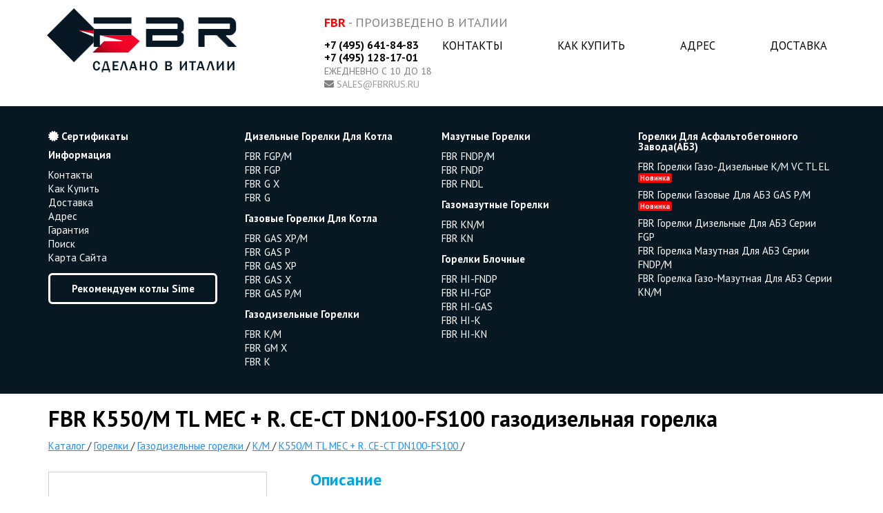

--- FILE ---
content_type: text/html; charset=UTF-8
request_url: https://fbrrus.ru/katalog/gazodizelnie-gorelki/gazodizelnaya-gorelka-k-m_151/gazodizelnaya-gorelka-k550-m-tl-mec-r-ce-ct-dn100-fs100_1882
body_size: 11851
content:
<!doctype html>
<html lang="ru">
<head>
    <meta charset="UTF-8">
        <meta name="csrf-token" content="kQcu03jBaD8EBOXZvM8FbBVgr1zEzAbLSILXJoWJ">
    <title>FBR K550/M TL MEC + R. CE-CT DN100-FS100 купить - выгодная цена, инструкция </title>
                <link rel="shortcut icon" href="/fbr.ico" type="image/x-icon">
        <meta name="theme-color" content="#081823">
    <link href="/css/fbr.css?id=c0f9ec32c4b05a79edaa" rel="stylesheet">
    <script src="/js/app.js?id=ad041f85122df1e12383"></script>
            <style>
        .breadcrumbs {
            margin-bottom: 30px;
        }

        .breadcrumb-item {
            display: inline-block;
        }

        .breadcrumb-link {
            text-decoration: none;
            color: inherit;
        }

        .breadcrumb-separator {
            margin: 0 5px;
            color: #999;
        }
    </style>
    </head>
<body>
<div class="container">
    <div class="row" style="height:130px;margin:12px 0px;">
        <div class="col-xs-8">
            <a href="/">
                <img style="margin-left:-10px;max-width:100%" src="/fbr/logo.png"
                     title="FBR SpA Россия">
            </a>
        </div>
        <div class="col-xs-16">
            <div
                style="font-size:18px;margin-left:12px;color:gray;text-transform: uppercase;margin-top:12px;">
                <b style="color:red;">FBR</b>
                - Произведено в Италии            </div>
            <div style="display:flex;align-items: center; justify-content: space-between; width: 100%;margin-top:16px;">
                <div style="padding-left:12px; padding-right:12px; font-size:16px;width: max-content">
                    <a style="color:black; font-weight:bold; margin-bottom:2px; display:block;width: max-content;margin-top:-6px;"
                       href="tel:+7 (495) 641-84-83">
                        +7 (495) 641-84-83                    </a>
                                            <a style="font-weight:bold; color:black; line-height:1; margin-bottom:5px; display:block;"
                           href="tel:+7 (495) 128-17-01">
                                +7 (495) 128-17-01                        </a>
                                        <div
                        style="font-size:14px; line-height:1; text-transform:uppercase; color:gray; margin-bottom:5px;">
                        ежедневно с 10 до 18
                    </div>
                    <div style="font-size:14px; line-height:1; text-transform:uppercase; color:gray;">
                        <i class="fa fa-envelope"></i>
                        <a style="color:#999;" href="mailto:sales@fbrrus.ru">
                            sales@fbrrus.ru                        </a>
                    </div>
                </div>
                <ul class="menu-top"
                    style="display: flex;flex-wrap: wrap;justify-content: space-between;flex-grow: 1;height: 75px;">
                    <li style="padding-left:3px;padding-right:3px;height: 100%;display: flex;align-items: baseline;line-height: 16px;"><a href="https://fbrrus.ru/kontakty">Контакты</a></li>
                    <li style="padding-left:3px;padding-right:3px;height: 100%;display: flex;align-items: baseline;line-height: 16px;"><a href="https://fbrrus.ru/kak-kupit">Как купить</a></li>
                    <li style="padding-left:3px;padding-right:3px;height: 100%;display: flex;align-items: baseline;line-height: 16px;"><a href="https://fbrrus.ru/adres">Адрес</a></li>
                    <li style="padding-left:3px;padding-right:3px;height: 100%;display: flex;align-items: baseline;line-height: 16px;"><a href="https://fbrrus.ru/dostavka">Доставка</a></li>
                                                        </ul>
            </div>
                    </div>
    </div>
</div>
<div class="header-block">
    <div class="container">
                    <div style="width:25%;float:left;text-align: left;">
                                                    <a class="header__menu-label" href="/document?id=ZG9jcy9mYnIvZWFjY2VydDIwMjAucGRmfNCh0LXRgNGC0LjRhNC40LrQsNGCINGB0L7QvtGC0LLQtdGC0YHRgtCy0LjRjyDQvdCwINCz0L7RgNC10LvQutC4IEZCUg#h1"
                       style=""><i class="fa fa-certificate"></i> Сертификаты</a>
                    <ul style="text-align: left;">
                                            </ul>
                                    <a class="header__menu-label" href="#"
                       style="margin-top:12px;">Информация</a>
                    <ul style="text-align: left;">
                                                    <li style="line-height: 20px;">
                                <a href="https://fbrrus.ru/kontakty">
                                        Контакты                                                                    </a>
                            </li>
                                                    <li style="line-height: 20px;">
                                <a href="https://fbrrus.ru/kak-kupit">
                                        Как купить                                                                    </a>
                            </li>
                                                    <li style="line-height: 20px;">
                                <a href="https://fbrrus.ru/dostavka">
                                        Доставка                                                                    </a>
                            </li>
                                                    <li style="line-height: 20px;">
                                <a href="https://fbrrus.ru/adres">
                                        Адрес                                                                    </a>
                            </li>
                                                    <li style="line-height: 20px;">
                                <a href="https://fbrrus.ru/garantiya">
                                        Гарантия                                                                    </a>
                            </li>
                                                    <li style="line-height: 20px;">
                                <a href="https://fbrrus.ru/search">
                                        Поиск                                                                    </a>
                            </li>
                                                    <li style="line-height: 20px;">
                                <a href="https://fbrrus.ru/sitemap">
                                        Карта сайта                                                                    </a>
                            </li>
                                            </ul>
                                    <a class="header__menu-label" href="https://sime-rus.ru"
                       style="margin-top:12px;margin-top:12px;text-transform: none;border: 3px solid white;border-radius: 6px;padding: 12px;text-align:center;display: block;width: calc(100% - 40px);">Рекомендуем котлы Sime</a>
                    <ul style="text-align: left;">
                                            </ul>
                            </div>
                    <div style="width:25%;float:left;text-align: left;">
                                                    <a class="header__menu-label" href="/katalog/dizelnie-gorelki"
                       style="">дизельные горелки для котла</a>
                    <ul style="text-align: left;">
                                                    <li style="line-height: 20px;">
                                <a href="/katalog/dizelnie-gorelki/gorelka-dlya-asfaltobetonnogo-zavoda-abz-fgp-m_140">
                                        FBR FGP/M                                                                    </a>
                            </li>
                                                    <li style="line-height: 20px;">
                                <a href="/katalog/dizelnie-gorelki/dizelnaya-gorelka-dlya-kotla-fgp_141">
                                        FBR FGP                                                                    </a>
                            </li>
                                                    <li style="line-height: 20px;">
                                <a href="/katalog/dizelnie-gorelki/dizelnaya-gorelka-dlya-kotla-g-x_142">
                                        FBR G X                                                                    </a>
                            </li>
                                                    <li style="line-height: 20px;">
                                <a href="/katalog/dizelnie-gorelki/dizelnaya-gorelka-dlya-kotla-g_143">
                                        FBR G                                                                    </a>
                            </li>
                                            </ul>
                                    <a class="header__menu-label" href="/katalog/gazovie-gorelki"
                       style="margin-top:12px;">газовые горелки для котла</a>
                    <ul style="text-align: left;">
                                                    <li style="line-height: 20px;">
                                <a href="/katalog/gazovie-gorelki/gazovaya-gorelka-dlya-kotla-gas-xp-m_144">
                                        FBR GAS XP/M                                                                    </a>
                            </li>
                                                    <li style="line-height: 20px;">
                                <a href="/katalog/gazovie-gorelki/gazovaya-gorelka-dlya-kotla-gas-p_147">
                                        FBR GAS P                                                                    </a>
                            </li>
                                                    <li style="line-height: 20px;">
                                <a href="/katalog/gazovie-gorelki/gazovaya-gorelka-dlya-kotla-gas-xp_145">
                                        FBR GAS XP                                                                    </a>
                            </li>
                                                    <li style="line-height: 20px;">
                                <a href="/katalog/gazovie-gorelki/gazovaya-gorelka-dlya-kotla-gas-x_146">
                                        FBR GAS X                                                                    </a>
                            </li>
                                                    <li style="line-height: 20px;">
                                <a href="/katalog/gazovie-gorelki/gorelka-dlya-asfaltobetonnogo-zavoda-abz-gas-p-m_164">
                                        FBR GAS P/M                                                                    </a>
                            </li>
                                            </ul>
                                    <a class="header__menu-label" href="/katalog/gazodizelnie-gorelki"
                       style="margin-top:12px;">газодизельные горелки</a>
                    <ul style="text-align: left;">
                                                    <li style="line-height: 20px;">
                                <a href="/katalog/gazodizelnie-gorelki/gazodizelnaya-gorelka-k-m_151">
                                        FBR K/M                                                                    </a>
                            </li>
                                                    <li style="line-height: 20px;">
                                <a href="/katalog/gazodizelnie-gorelki/gazodizelnaya-gorelka-gm-x_152">
                                        FBR GM X                                                                    </a>
                            </li>
                                                    <li style="line-height: 20px;">
                                <a href="/katalog/gazodizelnie-gorelki/gazodizelnaya-gorelka-k_153">
                                        FBR K                                                                    </a>
                            </li>
                                            </ul>
                            </div>
                    <div style="width:25%;float:left;text-align: left;">
                                                    <a class="header__menu-label" href="/katalog/mazutnie-gorelki"
                       style="">мазутные горелки</a>
                    <ul style="text-align: left;">
                                                    <li style="line-height: 20px;">
                                <a href="/katalog/mazutnie-gorelki/mazutnaya-gorelka-fndp-m_148">
                                        FBR FNDP/M                                                                    </a>
                            </li>
                                                    <li style="line-height: 20px;">
                                <a href="/katalog/mazutnie-gorelki/mazutnaya-gorelka-fndp_149">
                                        FBR FNDP                                                                    </a>
                            </li>
                                                    <li style="line-height: 20px;">
                                <a href="/katalog/mazutnie-gorelki/mazutnaya-gorelka-fndl_150">
                                        FBR FNDL                                                                    </a>
                            </li>
                                            </ul>
                                    <a class="header__menu-label" href="/katalog/gazomazutnie-gorelki"
                       style="margin-top:12px;">газомазутные горелки</a>
                    <ul style="text-align: left;">
                                                    <li style="line-height: 20px;">
                                <a href="/katalog/gazomazutnie-gorelki/gazomazutnaya-gorelka-kn-m_154">
                                        FBR KN/M                                                                    </a>
                            </li>
                                                    <li style="line-height: 20px;">
                                <a href="/katalog/gazomazutnie-gorelki/gazomazutnaya-gorelka-kn_155">
                                        FBR KN                                                                    </a>
                            </li>
                                            </ul>
                                    <a class="header__menu-label" href="/katalog/gorelki-blochnie"
                       style="margin-top:12px;">горелки блочные</a>
                    <ul style="text-align: left;">
                                                    <li style="line-height: 20px;">
                                <a href="/katalog/gorelki-blochnie/gorelka-blochnaya-hi-fndp_156">
                                        FBR HI-FNDP                                                                    </a>
                            </li>
                                                    <li style="line-height: 20px;">
                                <a href="/katalog/gorelki-blochnie/gorelka-blochnaya-hi-fgp_157">
                                        FBR HI-FGP                                                                    </a>
                            </li>
                                                    <li style="line-height: 20px;">
                                <a href="/katalog/gorelki-blochnie/gorelka-blochnaya-hi-gas_158">
                                        FBR HI-GAS                                                                    </a>
                            </li>
                                                    <li style="line-height: 20px;">
                                <a href="/katalog/gorelki-blochnie/gorelka-blochnaya-hi-k_159">
                                        FBR HI-K                                                                    </a>
                            </li>
                                                    <li style="line-height: 20px;">
                                <a href="/katalog/gorelki-blochnie/gorelka-blochnaya-hi-kn_160">
                                        FBR HI-KN                                                                    </a>
                            </li>
                                            </ul>
                            </div>
                    <div style="width:25%;float:left;text-align: left;">
                                                    <a class="header__menu-label" href="/katalog/gorelki-dlya-asfaltobetonnih-zavodov"
                       style="">горелки для асфальтобетонного завода(АБЗ)</a>
                    <ul style="text-align: left;">
                                                    <li style="line-height: 20px;">
                                <a href="/katalog/gorelki-dlya-asfaltobetonnih-zavodov/bruciatore-k-m-vc-tl-el_162">
                                        FBR Горелки газо-дизельные  K/M VC TL EL                                                                            <span
                                            style="position: relative;bottom:5px;font-size:0.7em;font-weight:bold;padding:0px 3px;border-radius:3px;background-color: red;">новинка</span>
                                                                    </a>
                            </li>
                                                    <li style="line-height: 20px;">
                                <a href="/katalog/gorelki-dlya-asfaltobetonnih-zavodov/gorelki-gazovye-dlya-abz-gas-p-m_165">
                                        FBR Горелки газовые для АБЗ GAS P/M                                                                            <span
                                            style="position: relative;bottom:5px;font-size:0.7em;font-weight:bold;padding:0px 3px;border-radius:3px;background-color: red;">новинка</span>
                                                                    </a>
                            </li>
                                                    <li style="line-height: 20px;">
                                <a href="/katalog/gorelki-dlya-asfaltobetonnih-zavodov/gorelki-dizelnye-dlya-abz-fgp-m_166">
                                        FBR Горелки дизельные для АБЗ серии FGP                                                                    </a>
                            </li>
                                                    <li style="line-height: 20px;">
                                <a href="/katalog/gorelki-dlya-asfaltobetonnih-zavodov/gorelka-mazutnaya-dlya-abz-serii-fndp-m_167">
                                        FBR Горелка мазутная для АБЗ серии FNDP/M                                                                    </a>
                            </li>
                                                    <li style="line-height: 20px;">
                                <a href="/katalog/gorelki-dlya-asfaltobetonnih-zavodov/gorelka-gazo-mazutnaya-dlya-abz-serii-kn-m_168">
                                        FBR Горелка газо-мазутная для АБЗ серии KN/M                                                                    </a>
                            </li>
                                            </ul>
                            </div>
            </div>
</div>
<style>
    .header__menu-label {
        font-weight: bold;
        text-transform: uppercase;
        margin-bottom: 12px;
        display: block;
    }
</style>
<script type="application/ld+json">{"@context":"https://schema.org","@type":"Product","name":"FBR K550/M TL MEC + R. CE-CT DN100-FS100","brand":"FBR","category":"Furnaces & Boilers","image":"https://fbrrus.ru/i/series/151_1200x1200.png","offers":{"@type":"Offer","priceCurrency":"RUB","itemCondition":{"@type":"OfferItemCondition","name":"NewCondition"},"availability":"https://schema.org/PreOrder","price":1084680.78},"additionalProperty":[{"@type":"PropertyValue","name":"Мощность","value":"698/2325-6395"}],"warranty":{"@type":"WarrantyPromise","warrantyScope":"https://schema.org/MaintenanceScope","durationOfWarranty":{"@type":"QuantitativeValue","value":1,"unitText":"year"}}}</script>
<style>
    .serie-image {
        width: 317px;
        border: 1px solid lightgray;
        text-align: center;
        position: relative
    }

    .serie .offer-details {
        font-size: 18px;
        font-weight: bold;
        line-height: 2
    }
</style>
<script type="text/html" id="order-window-template">
    <div class="modal-header">
        <h2>Оформление заказа</h2>
    </div>
    <form class="form form-order" method="POST" action="/quickorder"><input type="hidden" name="_token" value="kQcu03jBaD8EBOXZvM8FbBVgr1zEzAbLSILXJoWJ">
            <input type="hidden" name="series_id" id="series_id" value="151">
    
            <input type="hidden" name="item_id" id="item_id" value="1882">
    
    <div class="formRow">
        <label class="control-label" for="phone">Телефон</label>
        <input class="form-control" type="text" name="phone" id="phone" placeholder="Телефон">
    </div>

    <div class="formRow">
        <label class="control-label" for="name">Имя</label>
        <input class="form-control" type="text" name="name" id="name" placeholder="Имя">
    </div>

    <div class="formRow">
        <label class="control-label" for="email">Email</label>
        <input class="form-control" type="text" name="email" id="email" placeholder="Email">
    </div>

    <div class="formRow">
        <label class="control-label" for="comment">Комментарий</label>
        <textarea class="form-control" name="comment" id="comment" placeholder="Комментарий"></textarea>
    </div>

    <input type="hidden" name="ne_verblud" id="ne_verblud" value="0">

    <button class="btn btn-primary" type="submit" style="float:right">Отправить</button>
    <div class="clearfix"></div>
    </form>
</script>
<div class="container" itemscope itemtype="https://data-vocabulary.org/Product">
    <meta itemprop="name" content="K550/M TL MEC + R. CE-CT DN100-FS100"/>
    <meta itemprop="category" content="Furnaces & Boilers"/>
    <meta itemprop="brand" content="Beretta"/>

    <h1>FBR K550/M TL MEC + R. CE-CT DN100-FS100 газодизельная горелка
            </h1>
    <div class="breadcrumbs" style="margin-bottom:30px;" itemscope itemtype="https://schema.org/BreadcrumbList">
            <span itemscope itemprop="itemListElement" itemtype="https://schema.org/ListItem">
            <a href="/katalog" itemprop="item">
                <span itemprop="name">Каталог</span>
            </a>
            <meta itemprop="position" content="1">
                            /
                    </span>
            <span itemscope itemprop="itemListElement" itemtype="https://schema.org/ListItem">
            <a href="/katalog/gorelki" itemprop="item">
                <span itemprop="name">Горелки</span>
            </a>
            <meta itemprop="position" content="2">
                            /
                    </span>
            <span itemscope itemprop="itemListElement" itemtype="https://schema.org/ListItem">
            <a href="/katalog/gazodizelnie-gorelki" itemprop="item">
                <span itemprop="name">Газодизельные горелки</span>
            </a>
            <meta itemprop="position" content="3">
                            /
                    </span>
            <span itemscope itemprop="itemListElement" itemtype="https://schema.org/ListItem">
            <a href="/katalog/gazodizelnie-gorelki/gazodizelnaya-gorelka-k-m_151" itemprop="item">
                <span itemprop="name">K/M</span>
            </a>
            <meta itemprop="position" content="4">
                            /
                    </span>
            <span itemscope itemprop="itemListElement" itemtype="https://schema.org/ListItem">
            <a href="/katalog/gazodizelnie-gorelki/gazodizelnaya-gorelka-k-m_151/gazodizelnaya-gorelka-k550-m-tl-mec-r-ce-ct-dn100-fs100_1882" itemprop="item">
                <span itemprop="name">K550/M TL MEC + R. CE-CT DN100-FS100</span>
            </a>
            <meta itemprop="position" content="5">
                            /
                    </span>
    </div>



    <div class="row serie">
        <div class="col-sm-7">
            <div class="serie-image">
                                                                    <a class="fancybox" href="https://fbrrus.ru/i/series/151_1200x1200.png" target="_blank"
                       style="cursor:zoom-in;display: flex;"><img style="width: 100%;" itemprop="image"
                                                                  src="https://fbrrus.ru/i/series/151_300x300_.png"
                                                                  alt="FBR K550/M TL MEC + R. CE-CT DN100-FS100 газодизельная горелка"/></a>
                            </div>

            <div class="offer-details" itemprop="offerDetails" itemscope
                 itemtype="https://data-vocabulary.org/Offer">
                <meta itemprop="currency" content="RUB"/>
                <meta itemprop="condition" content="new"/>
                <meta itemprop="availability" content="in_stock"/>
                <div style="float:left">
                                                                                                <span>1 084 681</span> руб.
                                                                            <meta itemprop="price" content="1084680.78"/>
                                            
                                    </div>

                <div class="clearfix"></div>

                <div style="font-size:15px;line-height:24px;">
                                        <div>
                        <a href="/garantiya"><i class="fa fa-thumbs-up"></i>
                            ГАРАНТИЯ 1 год с начала эксплуатации</a>
                    </div>
                </div>
                <div class="clearfix"></div>
            </div>

            <div class="clearfix"></div>

            <div style="margin-top:24px;">

                                    <a class="btn btn-small" href="https://fbrrus.ru/basket/add?id=1882"
                       style="margin-bottom:6px;display: block;width:100%;text-align: center;box-sizing: border-box;float:left;">
                        <i class="fa fa-shopping-cart"></i> В корзину
                    </a>

                    <a class="btn btn-primary btn-small" href="javascript:showOrderWindow()"
                       style="display: block;float:right;width:100%;text-align: center;box-sizing: border-box;padding-left:0px;padding-right:0px;">
                        Быстрый заказ</a>
                            </div>

            <div class="clearfix"></div>

            <div style="line-height: 2;background-color: whitesmoke;margin-top:6px;padding:12px;">
                <div style="font-weight:bold;font-size:18px;text-align: center">
                    <i class="fa fa-phone"></i> +7 (495) 641-84-83<br/>
                    Проконсультируем, поможем выбрать и заказать!
                </div>
            </div>
        </div>
        <div class="col-sm-16 col-sm-offset-1">
            <h2>Описание</h2>

            <div class="serie-description" itemprop="description">
                
            </div>

            
                            <h2>Фотографии</h2>
                <div class="row">
                                            <div class="col-sm-8 mb-2">
                            <a class="fancybox" target="_blank" href="https://fbrrus.ru/i/resize/fbr/series/201-300/151_38_photos_full.jpg">
                                <img src="https://fbrrus.ru/i/resize/fbr/series/201-300/151_38_photos_medium.jpg" style="max-width:100%;">
                            </a>
                        </div>
                                            <div class="col-sm-8 mb-2">
                            <a class="fancybox" target="_blank" href="https://fbrrus.ru/i/resize/fbr/series/201-300/151_39_photos_full.jpg">
                                <img src="https://fbrrus.ru/i/resize/fbr/series/201-300/151_39_photos_medium.jpg" style="max-width:100%;">
                            </a>
                        </div>
                                            <div class="col-sm-8 mb-2">
                            <a class="fancybox" target="_blank" href="https://fbrrus.ru/i/resize/fbr/series/201-300/151_40_photos_full.jpg">
                                <img src="https://fbrrus.ru/i/resize/fbr/series/201-300/151_40_photos_medium.jpg" style="max-width:100%;">
                            </a>
                        </div>
                                            <div class="col-sm-8 mb-2">
                            <a class="fancybox" target="_blank" href="https://fbrrus.ru/i/resize/fbr/series/201-300/151_63_photos_full.jpg">
                                <img src="https://fbrrus.ru/i/resize/fbr/series/201-300/151_63_photos_medium.jpg" style="max-width:100%;">
                            </a>
                        </div>
                                    </div>
            
                            <style>
                    .lineyka tr.active td {
                        background-color: #ffeee8
                    }
                </style>
                <h2>Линейка продукции FBR
                    <a class="serie-name" data-value="K/M">K/M</a>
                </h2>
                                <div style="width:100%;">
                    <form>
                        <table class="table lineyka" style="width:100%;">
                            <col width="50"/>
                            <col width="150"/>
                            <col width="50"/>
                            <col width="*"/>
                            <tr>
                                                                <th>Модель</th>
                                                                                                            <th>
                                            Мощность
                                            ,&nbsp;кВт
                                        </th>
                                                                                                                                                                        <th>Цена</th>
                                <th>Наличие</th>
                                                            </tr>

                                                                                            <tr >
                                                                        <td>
                                        <a href="/katalog/gazodizelnie-gorelki/gazodizelnaya-gorelka-k-m_151/gazodizelnaya-gorelka-k-6-m-tl-r-ce-ct-d2-s_1841">
                                            K&nbsp;6/M&nbsp;TL&nbsp;+&nbsp;R.&nbsp;CE-CT&nbsp;D2"&nbsp;–&nbsp;S
                                        </a>
                                    </td>
                                                                                                                                                                    <td>
                                                <span class="item-attribute" data-pk="1841"
                                                      data-name="power" data-title="Мощность">
                                                                                                            200/581-1163
                                                                                                    </span>
                                            </td>
                                                                                                                                                                                            <td>
                                                                                                                                    833&nbsp;725&nbsp;руб.
                                                                                                                        </td>
                                    <td>
                                                                                    Под&nbsp;заказ
                                                                            </td>
                                                                    </tr>
                                                                                            <tr >
                                                                        <td>
                                        <a href="/katalog/gazodizelnie-gorelki/gazodizelnaya-gorelka-k-m_151/gazodizelnaya-gorelka-k-6-m-tl-r-ce-ct-dn65-fs65_1842">
                                            K&nbsp;6/M&nbsp;TL&nbsp;+&nbsp;R.&nbsp;CE-CT&nbsp;DN65-FS65
                                        </a>
                                    </td>
                                                                                                                                                                    <td>
                                                <span class="item-attribute" data-pk="1842"
                                                      data-name="power" data-title="Мощность">
                                                                                                            200/581-1163
                                                                                                    </span>
                                            </td>
                                                                                                                                                                                            <td>
                                                                                                                                    911&nbsp;360&nbsp;руб.
                                                                                                                        </td>
                                    <td>
                                                                                    Под&nbsp;заказ
                                                                            </td>
                                                                    </tr>
                                                                                            <tr >
                                                                        <td>
                                        <a href="/katalog/gazodizelnie-gorelki/gazodizelnaya-gorelka-k-m_151/gazodizelnaya-gorelka-k-6-m-tl-r-ce-ct-dn80-fs80_1843">
                                            K&nbsp;6/M&nbsp;TL&nbsp;+&nbsp;R.&nbsp;CE-CT&nbsp;DN80-FS80
                                        </a>
                                    </td>
                                                                                                                                                                    <td>
                                                <span class="item-attribute" data-pk="1843"
                                                      data-name="power" data-title="Мощность">
                                                                                                            200/581-1163
                                                                                                    </span>
                                            </td>
                                                                                                                                                                                            <td>
                                                                                                                                    959&nbsp;525&nbsp;руб.
                                                                                                                        </td>
                                    <td>
                                                                                    Под&nbsp;заказ
                                                                            </td>
                                                                    </tr>
                                                                                            <tr >
                                                                        <td>
                                        <a href="/katalog/gazodizelnie-gorelki/gazodizelnaya-gorelka-k-m_151/gazodizelnaya-gorelka-k-7-m-tl-r-ce-ct-d2-s_1844">
                                            K&nbsp;7/M&nbsp;TL&nbsp;+&nbsp;R.&nbsp;CE-CT&nbsp;D2"&nbsp;–&nbsp;S
                                        </a>
                                    </td>
                                                                                                                                                                    <td>
                                                <span class="item-attribute" data-pk="1844"
                                                      data-name="power" data-title="Мощность">
                                                                                                            279/814-1511
                                                                                                    </span>
                                            </td>
                                                                                                                                                                                            <td>
                                                                                                                                    986&nbsp;509&nbsp;руб.
                                                                                                                        </td>
                                    <td>
                                                                                    Под&nbsp;заказ
                                                                            </td>
                                                                    </tr>
                                                                                            <tr >
                                                                        <td>
                                        <a href="/katalog/gazodizelnie-gorelki/gazodizelnaya-gorelka-k-m_151/gazodizelnaya-gorelka-k-7-m-tl-r-ce-ct-dn65-fs65_1845">
                                            K&nbsp;7/M&nbsp;TL&nbsp;+&nbsp;R.&nbsp;CE-CT&nbsp;DN65-FS65
                                        </a>
                                    </td>
                                                                                                                                                                    <td>
                                                <span class="item-attribute" data-pk="1845"
                                                      data-name="power" data-title="Мощность">
                                                                                                            279/814-1511
                                                                                                    </span>
                                            </td>
                                                                                                                                                                                            <td>
                                                                                                                                    1&nbsp;064&nbsp;144&nbsp;руб.
                                                                                                                        </td>
                                    <td>
                                                                                    Под&nbsp;заказ
                                                                            </td>
                                                                    </tr>
                                                                                            <tr >
                                                                        <td>
                                        <a href="/katalog/gazodizelnie-gorelki/gazodizelnaya-gorelka-k-m_151/gazodizelnaya-gorelka-k-7-m-tl-r-ce-ct-dn80-fs80_1846">
                                            K&nbsp;7/M&nbsp;TL&nbsp;+&nbsp;R.&nbsp;CE-CT&nbsp;DN80-FS80
                                        </a>
                                    </td>
                                                                                                                                                                    <td>
                                                <span class="item-attribute" data-pk="1846"
                                                      data-name="power" data-title="Мощность">
                                                                                                            279/814-1511
                                                                                                    </span>
                                            </td>
                                                                                                                                                                                            <td>
                                                                                                                                    1&nbsp;112&nbsp;401&nbsp;руб.
                                                                                                                        </td>
                                    <td>
                                                                                    Под&nbsp;заказ
                                                                            </td>
                                                                    </tr>
                                                                                            <tr >
                                                                        <td>
                                        <a href="/katalog/gazodizelnie-gorelki/gazodizelnaya-gorelka-k-m_151/gazodizelnaya-gorelka-k-190-m-tl-mec-r-ce-ct-d2-fs50_1847">
                                            K&nbsp;190/M&nbsp;TL&nbsp;MEC&nbsp;+&nbsp;R.&nbsp;CE-CT&nbsp;D2"&nbsp;–&nbsp;FS50
                                        </a>
                                    </td>
                                                                                                                                                                    <td>
                                                <span class="item-attribute" data-pk="1847"
                                                      data-name="power" data-title="Мощность">
                                                                                                            349/1046-2395
                                                                                                    </span>
                                            </td>
                                                                                                                                                                                            <td>
                                                                                                                                    1&nbsp;058&nbsp;802&nbsp;руб.
                                                                                                                        </td>
                                    <td>
                                                                                    Под&nbsp;заказ
                                                                            </td>
                                                                    </tr>
                                                                                            <tr >
                                                                        <td>
                                        <a href="/katalog/gazodizelnie-gorelki/gazodizelnaya-gorelka-k-m_151/gazodizelnaya-gorelka-k-190-m-tl-mec-r-ce-ct-dn65-fs65_1848">
                                            K&nbsp;190/M&nbsp;TL&nbsp;MEC&nbsp;+&nbsp;R.&nbsp;CE-CT&nbsp;DN65-FS65
                                        </a>
                                    </td>
                                                                                                                                                                    <td>
                                                <span class="item-attribute" data-pk="1848"
                                                      data-name="power" data-title="Мощность">
                                                                                                            349/1046-2395
                                                                                                    </span>
                                            </td>
                                                                                                                                                                                            <td>
                                                                                                                                    1&nbsp;181&nbsp;471&nbsp;руб.
                                                                                                                        </td>
                                    <td>
                                                                                    Под&nbsp;заказ
                                                                            </td>
                                                                    </tr>
                                                                                            <tr >
                                                                        <td>
                                        <a href="/katalog/gazodizelnie-gorelki/gazodizelnaya-gorelka-k-m_151/gazodizelnaya-gorelka-k-190-m-tl-mec-r-ce-ct-dn80-fs80_1849">
                                            K&nbsp;190/M&nbsp;TL&nbsp;MEC&nbsp;+&nbsp;R.&nbsp;CE-CT&nbsp;DN80-FS80
                                        </a>
                                    </td>
                                                                                                                                                                    <td>
                                                <span class="item-attribute" data-pk="1849"
                                                      data-name="power" data-title="Мощность">
                                                                                                            349/1046-2395
                                                                                                    </span>
                                            </td>
                                                                                                                                                                                            <td>
                                                                                                                                    1&nbsp;232&nbsp;123&nbsp;руб.
                                                                                                                        </td>
                                    <td>
                                                                                    Под&nbsp;заказ
                                                                            </td>
                                                                    </tr>
                                                                                            <tr >
                                                                        <td>
                                        <a href="/katalog/gazodizelnie-gorelki/gazodizelnaya-gorelka-k-m_151/gazodizelnaya-gorelka-k-190-m-tl-el-r-ce-d2-fs50_1851">
                                            K&nbsp;190/M&nbsp;TL&nbsp;EL&nbsp;+&nbsp;R.&nbsp;CE&nbsp;D2"&nbsp;–&nbsp;FS50
                                        </a>
                                    </td>
                                                                                                                                                                    <td>
                                                <span class="item-attribute" data-pk="1851"
                                                      data-name="power" data-title="Мощность">
                                                                                                            349/1046-2395
                                                                                                    </span>
                                            </td>
                                                                                                                                                                                            <td>
                                                                                                                                    1&nbsp;358&nbsp;568&nbsp;руб.
                                                                                                                        </td>
                                    <td>
                                                                                    Под&nbsp;заказ
                                                                            </td>
                                                                    </tr>
                                                                                            <tr >
                                                                        <td>
                                        <a href="/katalog/gazodizelnie-gorelki/gazodizelnaya-gorelka-k-m_151/gazodizelnaya-gorelka-k-190-m-tl-mec-r-ce-ct-dn100-fs100_1850">
                                            K&nbsp;190/M&nbsp;TL&nbsp;MEC&nbsp;+&nbsp;R.&nbsp;CE-CT&nbsp;DN100-FS100
                                        </a>
                                    </td>
                                                                                                                                                                    <td>
                                                <span class="item-attribute" data-pk="1850"
                                                      data-name="power" data-title="Мощность">
                                                                                                            349/1046-2395
                                                                                                    </span>
                                            </td>
                                                                                                                                                                                            <td>
                                                                                                                                    1&nbsp;388&nbsp;590&nbsp;руб.
                                                                                                                        </td>
                                    <td>
                                                                                    Под&nbsp;заказ
                                                                            </td>
                                                                    </tr>
                                                                                            <tr >
                                                                        <td>
                                        <a href="/katalog/gazodizelnie-gorelki/gazodizelnaya-gorelka-k-m_151/gazodizelnaya-gorelka-k-190-m-tl-el-r-ce-dn65-fs65_1852">
                                            K&nbsp;190/M&nbsp;TL&nbsp;EL&nbsp;+&nbsp;R.&nbsp;CE&nbsp;DN65-FS65
                                        </a>
                                    </td>
                                                                                                                                                                    <td>
                                                <span class="item-attribute" data-pk="1852"
                                                      data-name="power" data-title="Мощность">
                                                                                                            349/1046-2395
                                                                                                    </span>
                                            </td>
                                                                                                                                                                                            <td>
                                                                                                                                    1&nbsp;532&nbsp;625&nbsp;руб.
                                                                                                                        </td>
                                    <td>
                                                                                    Под&nbsp;заказ
                                                                            </td>
                                                                    </tr>
                                                                                            <tr >
                                                                        <td>
                                        <a href="/katalog/gazodizelnie-gorelki/gazodizelnaya-gorelka-k-m_151/gazodizelnaya-gorelka-k-190-m-tl-el-r-ce-dn80-fs80_1853">
                                            K&nbsp;190/M&nbsp;TL&nbsp;EL&nbsp;+&nbsp;R.&nbsp;CE&nbsp;DN80-FS80
                                        </a>
                                    </td>
                                                                                                                                                                    <td>
                                                <span class="item-attribute" data-pk="1853"
                                                      data-name="power" data-title="Мощность">
                                                                                                            349/1046-2395
                                                                                                    </span>
                                            </td>
                                                                                                                                                                                            <td>
                                                                                                                                    1&nbsp;532&nbsp;625&nbsp;руб.
                                                                                                                        </td>
                                    <td>
                                                                                    Под&nbsp;заказ
                                                                            </td>
                                                                    </tr>
                                                                                            <tr >
                                                                        <td>
                                        <a href="/katalog/gazodizelnie-gorelki/gazodizelnaya-gorelka-k-m_151/gazodizelnaya-gorelka-k-190-m-tl-el-r-dn100-fs100_1854">
                                            K&nbsp;190/M&nbsp;TL&nbsp;EL&nbsp;+&nbsp;R.&nbsp;DN100-FS100
                                        </a>
                                    </td>
                                                                                                                                                                    <td>
                                                <span class="item-attribute" data-pk="1854"
                                                      data-name="power" data-title="Мощность">
                                                                                                            349/1046-2395
                                                                                                    </span>
                                            </td>
                                                                                                                                                                                            <td>
                                                                                                                                    1&nbsp;689&nbsp;184&nbsp;руб.
                                                                                                                        </td>
                                    <td>
                                                                                    Под&nbsp;заказ
                                                                            </td>
                                                                    </tr>
                                                                                            <tr >
                                                                        <td>
                                        <a href="/katalog/gazodizelnie-gorelki/gazodizelnaya-gorelka-k-m_151/gazodizelnaya-gorelka-k350-m-tl-el-r-ce-d2-fs50_1867">
                                            K350/M&nbsp;TL&nbsp;EL&nbsp;+&nbsp;R.&nbsp;CE&nbsp;D2"&nbsp;–&nbsp;FS50
                                        </a>
                                    </td>
                                                                                                                                                                    <td>
                                                <span class="item-attribute" data-pk="1867"
                                                      data-name="power" data-title="Мощность">
                                                                                                            465/1395-4070
                                                                                                    </span>
                                            </td>
                                                                                                                                                                                            <td>
                                                                                                                                    1&nbsp;000&nbsp;047&nbsp;руб.
                                                                                                                        </td>
                                    <td>
                                                                                    Под&nbsp;заказ
                                                                            </td>
                                                                    </tr>
                                                                                            <tr >
                                                                        <td>
                                        <a href="/katalog/gazodizelnie-gorelki/gazodizelnaya-gorelka-k-m_151/gazodizelnaya-gorelka-k350-m-tl-el-r-ce-dn65-fs65_1868">
                                            K350/M&nbsp;TL&nbsp;EL&nbsp;+&nbsp;R.&nbsp;CE&nbsp;DN65-FS65
                                        </a>
                                    </td>
                                                                                                                                                                    <td>
                                                <span class="item-attribute" data-pk="1868"
                                                      data-name="power" data-title="Мощность">
                                                                                                            465/1395-4070
                                                                                                    </span>
                                            </td>
                                                                                                                                                                                            <td>
                                                                                                                                    1&nbsp;036&nbsp;792&nbsp;руб.
                                                                                                                        </td>
                                    <td>
                                                                                    Под&nbsp;заказ
                                                                            </td>
                                                                    </tr>
                                                                                            <tr >
                                                                        <td>
                                        <a href="/katalog/gazodizelnie-gorelki/gazodizelnaya-gorelka-k-m_151/gazodizelnaya-gorelka-k350-m-tl-el-r-ce-dn80-fs80_1869">
                                            K350/M&nbsp;TL&nbsp;EL&nbsp;+&nbsp;R.&nbsp;CE&nbsp;DN80-FS80
                                        </a>
                                    </td>
                                                                                                                                                                    <td>
                                                <span class="item-attribute" data-pk="1869"
                                                      data-name="power" data-title="Мощность">
                                                                                                            465/1395-4070
                                                                                                    </span>
                                            </td>
                                                                                                                                                                                            <td>
                                                                                                                                    1&nbsp;069&nbsp;485&nbsp;руб.
                                                                                                                        </td>
                                    <td>
                                                                                    Под&nbsp;заказ
                                                                            </td>
                                                                    </tr>
                                                                                            <tr >
                                                                        <td>
                                        <a href="/katalog/gazodizelnie-gorelki/gazodizelnaya-gorelka-k-m_151/gazodizelnaya-gorelka-k350-m-tl-el-r-ce-dn100-fs100_1870">
                                            K350/M&nbsp;TL&nbsp;EL&nbsp;+&nbsp;R.&nbsp;CE&nbsp;DN100-FS100
                                        </a>
                                    </td>
                                                                                                                                                                    <td>
                                                <span class="item-attribute" data-pk="1870"
                                                      data-name="power" data-title="Мощность">
                                                                                                            465/1395-4070
                                                                                                    </span>
                                            </td>
                                                                                                                                                                                            <td>
                                                                                                                                    1&nbsp;170&nbsp;420&nbsp;руб.
                                                                                                                        </td>
                                    <td>
                                                                                    Под&nbsp;заказ
                                                                            </td>
                                                                    </tr>
                                                                                            <tr >
                                                                        <td>
                                        <a href="/katalog/gazodizelnie-gorelki/gazodizelnaya-gorelka-k-m_151/gazodizelnaya-gorelka-k-250-m-tl-mec-r-ce-ct-d2-fs50_1855">
                                            K&nbsp;250/M&nbsp;TL&nbsp;MEC&nbsp;+&nbsp;R.&nbsp;CE-CT&nbsp;D2"&nbsp;–&nbsp;FS50
                                        </a>
                                    </td>
                                                                                                                                                                    <td>
                                                <span class="item-attribute" data-pk="1855"
                                                      data-name="power" data-title="Мощность">
                                                                                                            465/1163-2907
                                                                                                    </span>
                                            </td>
                                                                                                                                                                                            <td>
                                                                                                                                    1&nbsp;229&nbsp;452&nbsp;руб.
                                                                                                                        </td>
                                    <td>
                                                                                    Под&nbsp;заказ
                                                                            </td>
                                                                    </tr>
                                                                                            <tr >
                                                                        <td>
                                        <a href="/katalog/gazodizelnie-gorelki/gazodizelnaya-gorelka-k-m_151/gazodizelnaya-gorelka-k350-m-tl-mec-r-ce-ct-d2-fs50_1863">
                                            K350/M&nbsp;TL&nbsp;MEC&nbsp;+&nbsp;R.&nbsp;CE-CT&nbsp;D2"&nbsp;–&nbsp;FS50
                                        </a>
                                    </td>
                                                                                                                                                                    <td>
                                                <span class="item-attribute" data-pk="1863"
                                                      data-name="power" data-title="Мощность">
                                                                                                            465/1395-4070
                                                                                                    </span>
                                            </td>
                                                                                                                                                                                            <td>
                                                                                                                                    1&nbsp;249&nbsp;529&nbsp;руб.
                                                                                                                        </td>
                                    <td>
                                                                                    Под&nbsp;заказ
                                                                            </td>
                                                                    </tr>
                                                                                            <tr >
                                                                        <td>
                                        <a href="/katalog/gazodizelnie-gorelki/gazodizelnaya-gorelka-k-m_151/gazodizelnaya-gorelka-k350-m-tl-mec-r-ce-ct-dn65-fs65_1864">
                                            K350/M&nbsp;TL&nbsp;MEC&nbsp;+&nbsp;R.&nbsp;CE-CT&nbsp;DN65-FS65
                                        </a>
                                    </td>
                                                                                                                                                                    <td>
                                                <span class="item-attribute" data-pk="1864"
                                                      data-name="power" data-title="Мощность">
                                                                                                            465/1395-4070
                                                                                                    </span>
                                            </td>
                                                                                                                                                                                            <td>
                                                                                                                                    1&nbsp;306&nbsp;535&nbsp;руб.
                                                                                                                        </td>
                                    <td>
                                                                                    Под&nbsp;заказ
                                                                            </td>
                                                                    </tr>
                                                                                            <tr >
                                                                        <td>
                                        <a href="/katalog/gazodizelnie-gorelki/gazodizelnaya-gorelka-k-m_151/gazodizelnaya-gorelka-k-250-m-tl-mec-r-ce-ct-dn65-fs65_1856">
                                            K&nbsp;250/M&nbsp;TL&nbsp;MEC&nbsp;+&nbsp;R.&nbsp;CE-CT&nbsp;DN65-FS65
                                        </a>
                                    </td>
                                                                                                                                                                    <td>
                                                <span class="item-attribute" data-pk="1856"
                                                      data-name="power" data-title="Мощность">
                                                                                                            465/1163-2907
                                                                                                    </span>
                                            </td>
                                                                                                                                                                                            <td>
                                                                                                                                    1&nbsp;349&nbsp;358&nbsp;руб.
                                                                                                                        </td>
                                    <td>
                                                                                    Под&nbsp;заказ
                                                                            </td>
                                                                    </tr>
                                                                                            <tr >
                                                                        <td>
                                        <a href="/katalog/gazodizelnie-gorelki/gazodizelnaya-gorelka-k-m_151/gazodizelnaya-gorelka-k350-m-tl-mec-r-ce-ct-dn80-fs80_1865">
                                            K350/M&nbsp;TL&nbsp;MEC&nbsp;+&nbsp;R.&nbsp;CE-CT&nbsp;DN80-FS80
                                        </a>
                                    </td>
                                                                                                                                                                    <td>
                                                <span class="item-attribute" data-pk="1865"
                                                      data-name="power" data-title="Мощность">
                                                                                                            465/1395-4070
                                                                                                    </span>
                                            </td>
                                                                                                                                                                                            <td>
                                                                                                                                    1&nbsp;357&nbsp;002&nbsp;руб.
                                                                                                                        </td>
                                    <td>
                                                                                    Под&nbsp;заказ
                                                                            </td>
                                                                    </tr>
                                                                                            <tr >
                                                                        <td>
                                        <a href="/katalog/gazodizelnie-gorelki/gazodizelnaya-gorelka-k-m_151/gazodizelnaya-gorelka-k-250-m-tl-mec-r-ce-ct-dn80-fs80_1857">
                                            K&nbsp;250/M&nbsp;TL&nbsp;MEC&nbsp;+&nbsp;R.&nbsp;CE-CT&nbsp;DN80-FS80
                                        </a>
                                    </td>
                                                                                                                                                                    <td>
                                                <span class="item-attribute" data-pk="1857"
                                                      data-name="power" data-title="Мощность">
                                                                                                            465/1163-2907
                                                                                                    </span>
                                            </td>
                                                                                                                                                                                            <td>
                                                                                                                                    1&nbsp;405&nbsp;628&nbsp;руб.
                                                                                                                        </td>
                                    <td>
                                                                                    Под&nbsp;заказ
                                                                            </td>
                                                                    </tr>
                                                                                            <tr >
                                                                        <td>
                                        <a href="/katalog/gazodizelnie-gorelki/gazodizelnaya-gorelka-k-m_151/gazodizelnaya-gorelka-k-250-m-tl-mec-r-ce-ct-dn100-fs100_1858">
                                            K&nbsp;250/M&nbsp;TL&nbsp;MEC&nbsp;+&nbsp;R.&nbsp;CE-CT&nbsp;DN100-FS100
                                        </a>
                                    </td>
                                                                                                                                                                    <td>
                                                <span class="item-attribute" data-pk="1858"
                                                      data-name="power" data-title="Мощность">
                                                                                                            465/1163-2907
                                                                                                    </span>
                                            </td>
                                                                                                                                                                                            <td>
                                                                                                                                    1&nbsp;505&nbsp;918&nbsp;руб.
                                                                                                                        </td>
                                    <td>
                                                                                    Под&nbsp;заказ
                                                                            </td>
                                                                    </tr>
                                                                                            <tr >
                                                                        <td>
                                        <a href="/katalog/gazodizelnie-gorelki/gazodizelnaya-gorelka-k-m_151/gazodizelnaya-gorelka-k350-m-tl-mec-r-ce-ct-dn100-fs100_1866">
                                            K350/M&nbsp;TL&nbsp;MEC&nbsp;+&nbsp;R.&nbsp;CE-CT&nbsp;DN100-FS100
                                        </a>
                                    </td>
                                                                                                                                                                    <td>
                                                <span class="item-attribute" data-pk="1866"
                                                      data-name="power" data-title="Мощность">
                                                                                                            465/1395-4070
                                                                                                    </span>
                                            </td>
                                                                                                                                                                                            <td>
                                                                                                                                    1&nbsp;513&nbsp;654&nbsp;руб.
                                                                                                                        </td>
                                    <td>
                                                                                    Под&nbsp;заказ
                                                                            </td>
                                                                    </tr>
                                                                                            <tr >
                                                                        <td>
                                        <a href="/katalog/gazodizelnie-gorelki/gazodizelnaya-gorelka-k-m_151/gazodizelnaya-gorelka-k-250-m-tl-el-r-ce-d2-fs50_1859">
                                            K&nbsp;250/M&nbsp;TL&nbsp;EL&nbsp;+&nbsp;R.&nbsp;CE&nbsp;D2"&nbsp;–&nbsp;FS50
                                        </a>
                                    </td>
                                                                                                                                                                    <td>
                                                <span class="item-attribute" data-pk="1859"
                                                      data-name="power" data-title="Мощность">
                                                                                                            465/1163-2907
                                                                                                    </span>
                                            </td>
                                                                                                                                                                                            <td>
                                                                                                                                    1&nbsp;559&nbsp;424&nbsp;руб.
                                                                                                                        </td>
                                    <td>
                                                                                    Под&nbsp;заказ
                                                                            </td>
                                                                    </tr>
                                                                                            <tr >
                                                                        <td>
                                        <a href="/katalog/gazodizelnie-gorelki/gazodizelnaya-gorelka-k-m_151/gazodizelnaya-gorelka-k-250-m-tl-el-r-ce-dn80-fs80_1861">
                                            K&nbsp;250/M&nbsp;TL&nbsp;EL&nbsp;+&nbsp;R.&nbsp;CE&nbsp;DN80-FS80
                                        </a>
                                    </td>
                                                                                                                                                                    <td>
                                                <span class="item-attribute" data-pk="1861"
                                                      data-name="power" data-title="Мощность">
                                                                                                            465/1163-2907
                                                                                                    </span>
                                            </td>
                                                                                                                                                                                            <td>
                                                                                                                                    1&nbsp;610&nbsp;168&nbsp;руб.
                                                                                                                        </td>
                                    <td>
                                                                                    Под&nbsp;заказ
                                                                            </td>
                                                                    </tr>
                                                                                            <tr >
                                                                        <td>
                                        <a href="/katalog/gazodizelnie-gorelki/gazodizelnaya-gorelka-k-m_151/gazodizelnaya-gorelka-k-250-m-tl-el-r-ce-dn65-fs65_1860">
                                            K&nbsp;250/M&nbsp;TL&nbsp;EL&nbsp;+&nbsp;R.&nbsp;CE&nbsp;DN65-FS65
                                        </a>
                                    </td>
                                                                                                                                                                    <td>
                                                <span class="item-attribute" data-pk="1860"
                                                      data-name="power" data-title="Мощность">
                                                                                                            465/1163-2907
                                                                                                    </span>
                                            </td>
                                                                                                                                                                                            <td>
                                                                                                                                    1&nbsp;645&nbsp;072&nbsp;руб.
                                                                                                                        </td>
                                    <td>
                                                                                    Под&nbsp;заказ
                                                                            </td>
                                                                    </tr>
                                                                                            <tr >
                                                                        <td>
                                        <a href="/katalog/gazodizelnie-gorelki/gazodizelnaya-gorelka-k-m_151/gazodizelnaya-gorelka-k-250-m-tl-el-r-dn100-fs100_1862">
                                            K&nbsp;250/M&nbsp;TL&nbsp;EL&nbsp;+&nbsp;R.&nbsp;DN100-FS100
                                        </a>
                                    </td>
                                                                                                                                                                    <td>
                                                <span class="item-attribute" data-pk="1862"
                                                      data-name="power" data-title="Мощность">
                                                                                                            465/1163-2907
                                                                                                    </span>
                                            </td>
                                                                                                                                                                                            <td>
                                                                                                                                    1&nbsp;760&nbsp;557&nbsp;руб.
                                                                                                                        </td>
                                    <td>
                                                                                    Под&nbsp;заказ
                                                                            </td>
                                                                    </tr>
                                                                                            <tr >
                                                                        <td>
                                        <a href="/katalog/gazodizelnie-gorelki/gazodizelnaya-gorelka-k-m_151/gazodizelnaya-gorelka-k450-m-tl-mec-r-ce-ct-d2-fs50_1871">
                                            K450/M&nbsp;TL&nbsp;MEC&nbsp;+&nbsp;R.&nbsp;CE-CT&nbsp;D2"-&nbsp;FS50
                                        </a>
                                    </td>
                                                                                                                                                                    <td>
                                                <span class="item-attribute" data-pk="1871"
                                                      data-name="power" data-title="Мощность">
                                                                                                            581/1860-5232
                                                                                                    </span>
                                            </td>
                                                                                                                                                                                            <td>
                                                                                                                                    858&nbsp;222&nbsp;руб.
                                                                                                                        </td>
                                    <td>
                                                                                    Под&nbsp;заказ
                                                                            </td>
                                                                    </tr>
                                                                                            <tr >
                                                                        <td>
                                        <a href="/katalog/gazodizelnie-gorelki/gazodizelnaya-gorelka-k-m_151/gazodizelnaya-gorelka-k450-m-tl-mec-r-ce-ct-dn65-fs65_1872">
                                            K450/M&nbsp;TL&nbsp;MEC&nbsp;+&nbsp;R.&nbsp;CE-CT&nbsp;DN65-FS65
                                        </a>
                                    </td>
                                                                                                                                                                    <td>
                                                <span class="item-attribute" data-pk="1872"
                                                      data-name="power" data-title="Мощность">
                                                                                                            581/1860-5232
                                                                                                    </span>
                                            </td>
                                                                                                                                                                                            <td>
                                                                                                                                    894&nbsp;968&nbsp;руб.
                                                                                                                        </td>
                                    <td>
                                                                                    Под&nbsp;заказ
                                                                            </td>
                                                                    </tr>
                                                                                            <tr >
                                                                        <td>
                                        <a href="/katalog/gazodizelnie-gorelki/gazodizelnaya-gorelka-k-m_151/gazodizelnaya-gorelka-k450-m-tl-mec-r-ce-ct-dn80-fs80_1873">
                                            K450/M&nbsp;TL&nbsp;MEC&nbsp;+&nbsp;R.&nbsp;CE-CT&nbsp;DN80-FS80
                                        </a>
                                    </td>
                                                                                                                                                                    <td>
                                                <span class="item-attribute" data-pk="1873"
                                                      data-name="power" data-title="Мощность">
                                                                                                            581/1860-5232
                                                                                                    </span>
                                            </td>
                                                                                                                                                                                            <td>
                                                                                                                                    927&nbsp;569&nbsp;руб.
                                                                                                                        </td>
                                    <td>
                                                                                    Под&nbsp;заказ
                                                                            </td>
                                                                    </tr>
                                                                                            <tr >
                                                                        <td>
                                        <a href="/katalog/gazodizelnie-gorelki/gazodizelnaya-gorelka-k-m_151/gazodizelnaya-gorelka-k450-m-tl-mec-r-ce-ct-dn100-fs100_1874">
                                            K450/M&nbsp;TL&nbsp;MEC&nbsp;+&nbsp;R.&nbsp;CE-CT&nbsp;DN100-FS100
                                        </a>
                                    </td>
                                                                                                                                                                    <td>
                                                <span class="item-attribute" data-pk="1874"
                                                      data-name="power" data-title="Мощность">
                                                                                                            581/1860-5232
                                                                                                    </span>
                                            </td>
                                                                                                                                                                                            <td>
                                                                                                                                    1&nbsp;028&nbsp;596&nbsp;руб.
                                                                                                                        </td>
                                    <td>
                                                                                    Под&nbsp;заказ
                                                                            </td>
                                                                    </tr>
                                                                                            <tr >
                                                                        <td>
                                        <a href="/katalog/gazodizelnie-gorelki/gazodizelnaya-gorelka-k-m_151/gazodizelnaya-gorelka-k450-m-tl-el-r-ce-d2-fs50_1875">
                                            K450/M&nbsp;TL&nbsp;EL&nbsp;+&nbsp;R.&nbsp;CE&nbsp;D2"&nbsp;–&nbsp;FS50
                                        </a>
                                    </td>
                                                                                                                                                                    <td>
                                                <span class="item-attribute" data-pk="1875"
                                                      data-name="power" data-title="Мощность">
                                                                                                            581/1860-5232
                                                                                                    </span>
                                            </td>
                                                                                                                                                                                            <td>
                                                                                                                                    1&nbsp;052&nbsp;080&nbsp;руб.
                                                                                                                        </td>
                                    <td>
                                                                                    Под&nbsp;заказ
                                                                            </td>
                                                                    </tr>
                                                                                            <tr >
                                                                        <td>
                                        <a href="/katalog/gazodizelnie-gorelki/gazodizelnaya-gorelka-k-m_151/gazodizelnaya-gorelka-k450-m-tl-el-r-ce-dn65-fs65_1876">
                                            K450/M&nbsp;TL&nbsp;EL&nbsp;+&nbsp;R.&nbsp;CE&nbsp;DN65-FS65
                                        </a>
                                    </td>
                                                                                                                                                                    <td>
                                                <span class="item-attribute" data-pk="1876"
                                                      data-name="power" data-title="Мощность">
                                                                                                            581/1860-5232
                                                                                                    </span>
                                            </td>
                                                                                                                                                                                            <td>
                                                                                                                                    1&nbsp;088&nbsp;825&nbsp;руб.
                                                                                                                        </td>
                                    <td>
                                                                                    Под&nbsp;заказ
                                                                            </td>
                                                                    </tr>
                                                                                            <tr >
                                                                        <td>
                                        <a href="/katalog/gazodizelnie-gorelki/gazodizelnaya-gorelka-k-m_151/gazodizelnaya-gorelka-k450-m-tl-el-r-ce-dn80-fs80_1877">
                                            K450/M&nbsp;TL&nbsp;EL&nbsp;+&nbsp;R.&nbsp;CE&nbsp;DN80-FS80
                                        </a>
                                    </td>
                                                                                                                                                                    <td>
                                                <span class="item-attribute" data-pk="1877"
                                                      data-name="power" data-title="Мощность">
                                                                                                            581/1860-5232
                                                                                                    </span>
                                            </td>
                                                                                                                                                                                            <td>
                                                                                                                                    1&nbsp;121&nbsp;426&nbsp;руб.
                                                                                                                        </td>
                                    <td>
                                                                                    Под&nbsp;заказ
                                                                            </td>
                                                                    </tr>
                                                                                            <tr >
                                                                        <td>
                                        <a href="/katalog/gazodizelnie-gorelki/gazodizelnaya-gorelka-k-m_151/gazodizelnaya-gorelka-k450-m-tl-el-r-ce-dn100-fs100_1878">
                                            K450/M&nbsp;TL&nbsp;EL&nbsp;+&nbsp;R.&nbsp;CE&nbsp;DN100-FS100
                                        </a>
                                    </td>
                                                                                                                                                                    <td>
                                                <span class="item-attribute" data-pk="1878"
                                                      data-name="power" data-title="Мощность">
                                                                                                            581/1860-5232
                                                                                                    </span>
                                            </td>
                                                                                                                                                                                            <td>
                                                                                                                                    1&nbsp;222&nbsp;545&nbsp;руб.
                                                                                                                        </td>
                                    <td>
                                                                                    Под&nbsp;заказ
                                                                            </td>
                                                                    </tr>
                                                                                            <tr >
                                                                        <td>
                                        <a href="/katalog/gazodizelnie-gorelki/gazodizelnaya-gorelka-k-m_151/gazodizelnaya-gorelka-k550-m-tl-mec-r-ce-ct-d2-fs50_1879">
                                            K550/M&nbsp;TL&nbsp;MEC&nbsp;+&nbsp;R.&nbsp;CE-CT&nbsp;D2"&nbsp;–&nbsp;FS50
                                        </a>
                                    </td>
                                                                                                                                                                    <td>
                                                <span class="item-attribute" data-pk="1879"
                                                      data-name="power" data-title="Мощность">
                                                                                                            698/2325-6395
                                                                                                    </span>
                                            </td>
                                                                                                                                                                                            <td>
                                                                                                                                    914&nbsp;307&nbsp;руб.
                                                                                                                        </td>
                                    <td>
                                                                                    Под&nbsp;заказ
                                                                            </td>
                                                                    </tr>
                                                                                            <tr >
                                                                        <td>
                                        <a href="/katalog/gazodizelnie-gorelki/gazodizelnaya-gorelka-k-m_151/gazodizelnaya-gorelka-k550-m-tl-mec-r-ce-ct-dn65-fs65_1880">
                                            K550/M&nbsp;TL&nbsp;MEC&nbsp;+&nbsp;R.&nbsp;CE-CT&nbsp;DN65-FS65
                                        </a>
                                    </td>
                                                                                                                                                                    <td>
                                                <span class="item-attribute" data-pk="1880"
                                                      data-name="power" data-title="Мощность">
                                                                                                            698/2325-6395
                                                                                                    </span>
                                            </td>
                                                                                                                                                                                            <td>
                                                                                                                                    951&nbsp;053&nbsp;руб.
                                                                                                                        </td>
                                    <td>
                                                                                    Под&nbsp;заказ
                                                                            </td>
                                                                    </tr>
                                                                                            <tr >
                                                                        <td>
                                        <a href="/katalog/gazodizelnie-gorelki/gazodizelnaya-gorelka-k-m_151/gazodizelnaya-gorelka-k550-m-tl-mec-r-ce-ct-dn80-fs80_1881">
                                            K550/M&nbsp;TL&nbsp;MEC&nbsp;+&nbsp;R.&nbsp;CE-CT&nbsp;DN80-FS80
                                        </a>
                                    </td>
                                                                                                                                                                    <td>
                                                <span class="item-attribute" data-pk="1881"
                                                      data-name="power" data-title="Мощность">
                                                                                                            698/2325-6395
                                                                                                    </span>
                                            </td>
                                                                                                                                                                                            <td>
                                                                                                                                    983&nbsp;654&nbsp;руб.
                                                                                                                        </td>
                                    <td>
                                                                                    Под&nbsp;заказ
                                                                            </td>
                                                                    </tr>
                                                                                            <tr  class="active" >
                                                                        <td>
                                        <a href="/katalog/gazodizelnie-gorelki/gazodizelnaya-gorelka-k-m_151/gazodizelnaya-gorelka-k550-m-tl-mec-r-ce-ct-dn100-fs100_1882">
                                            K550/M&nbsp;TL&nbsp;MEC&nbsp;+&nbsp;R.&nbsp;CE-CT&nbsp;DN100-FS100
                                        </a>
                                    </td>
                                                                                                                                                                    <td>
                                                <span class="item-attribute" data-pk="1882"
                                                      data-name="power" data-title="Мощность">
                                                                                                            698/2325-6395
                                                                                                    </span>
                                            </td>
                                                                                                                                                                                            <td>
                                                                                                                                    1&nbsp;084&nbsp;681&nbsp;руб.
                                                                                                                        </td>
                                    <td>
                                                                                    Под&nbsp;заказ
                                                                            </td>
                                                                    </tr>
                                                                                            <tr >
                                                                        <td>
                                        <a href="/katalog/gazodizelnie-gorelki/gazodizelnaya-gorelka-k-m_151/gazodizelnaya-gorelka-k550-m-tl-el-r-ce-d2-fs50_1883">
                                            K550/M&nbsp;TL&nbsp;EL&nbsp;+&nbsp;R.&nbsp;CE&nbsp;D2"&nbsp;–&nbsp;FS50
                                        </a>
                                    </td>
                                                                                                                                                                    <td>
                                                <span class="item-attribute" data-pk="1883"
                                                      data-name="power" data-title="Мощность">
                                                                                                            698/2325-6395
                                                                                                    </span>
                                            </td>
                                                                                                                                                                                            <td>
                                                                                                                                    1&nbsp;108&nbsp;257&nbsp;руб.
                                                                                                                        </td>
                                    <td>
                                                                                    Под&nbsp;заказ
                                                                            </td>
                                                                    </tr>
                                                                                            <tr >
                                                                        <td>
                                        <a href="/katalog/gazodizelnie-gorelki/gazodizelnaya-gorelka-k-m_151/gazodizelnaya-gorelka-k550-m-tl-el-r-ce-dn65-fs65_1884">
                                            K550/M&nbsp;TL&nbsp;EL&nbsp;+&nbsp;R.&nbsp;CE&nbsp;DN65-FS65
                                        </a>
                                    </td>
                                                                                                                                                                    <td>
                                                <span class="item-attribute" data-pk="1884"
                                                      data-name="power" data-title="Мощность">
                                                                                                            698/2325-6395
                                                                                                    </span>
                                            </td>
                                                                                                                                                                                            <td>
                                                                                                                                    1&nbsp;145&nbsp;002&nbsp;руб.
                                                                                                                        </td>
                                    <td>
                                                                                    Под&nbsp;заказ
                                                                            </td>
                                                                    </tr>
                                                                                            <tr >
                                                                        <td>
                                        <a href="/katalog/gazodizelnie-gorelki/gazodizelnaya-gorelka-k-m_151/gazodizelnaya-gorelka-k550-m-tl-el-r-ce-dn80-fs80_1885">
                                            K550/M&nbsp;TL&nbsp;EL&nbsp;+&nbsp;R.&nbsp;CE&nbsp;DN80-FS80
                                        </a>
                                    </td>
                                                                                                                                                                    <td>
                                                <span class="item-attribute" data-pk="1885"
                                                      data-name="power" data-title="Мощность">
                                                                                                            698/2325-6395
                                                                                                    </span>
                                            </td>
                                                                                                                                                                                            <td>
                                                                                                                                    1&nbsp;177&nbsp;511&nbsp;руб.
                                                                                                                        </td>
                                    <td>
                                                                                    Под&nbsp;заказ
                                                                            </td>
                                                                    </tr>
                                                                                            <tr >
                                                                        <td>
                                        <a href="/katalog/gazodizelnie-gorelki/gazodizelnaya-gorelka-k-m_151/gazodizelnaya-gorelka-k550-m-tl-el-r-ce-dn100-fs100_1886">
                                            K550/M&nbsp;TL&nbsp;EL&nbsp;+&nbsp;R.&nbsp;CE&nbsp;DN100-FS100
                                        </a>
                                    </td>
                                                                                                                                                                    <td>
                                                <span class="item-attribute" data-pk="1886"
                                                      data-name="power" data-title="Мощность">
                                                                                                            698/2325-6395
                                                                                                    </span>
                                            </td>
                                                                                                                                                                                            <td>
                                                                                                                                    1&nbsp;278&nbsp;538&nbsp;руб.
                                                                                                                        </td>
                                    <td>
                                                                                    Под&nbsp;заказ
                                                                            </td>
                                                                    </tr>
                                                                                            <tr >
                                                                        <td>
                                        <a href="/katalog/gazodizelnie-gorelki/gazodizelnaya-gorelka-k-m_151/gazodizelnaya-gorelka-k650-m-tl-mec-r-ce-ct-dn65-s-f65_1887">
                                            K650/M&nbsp;TL&nbsp;MEC&nbsp;+&nbsp;R.&nbsp;CE-CT&nbsp;DN65-S-F65
                                        </a>
                                    </td>
                                                                                                                                                                    <td>
                                                <span class="item-attribute" data-pk="1887"
                                                      data-name="power" data-title="Мощность">
                                                                                                            1163/3488-7558
                                                                                                    </span>
                                            </td>
                                                                                                                                                                                            <td>
                                                                                                                                    1&nbsp;346&nbsp;964&nbsp;руб.
                                                                                                                        </td>
                                    <td>
                                                                                    Под&nbsp;заказ
                                                                            </td>
                                                                    </tr>
                                                                                            <tr >
                                                                        <td>
                                        <a href="/katalog/gazodizelnie-gorelki/gazodizelnaya-gorelka-k-m_151/gazodizelnaya-gorelka-k650-m-tl-mec-r-ce-ct-dn80-s-f80_1888">
                                            K650/M&nbsp;TL&nbsp;MEC&nbsp;+&nbsp;R.&nbsp;CE-CT&nbsp;DN80-S-F80
                                        </a>
                                    </td>
                                                                                                                                                                    <td>
                                                <span class="item-attribute" data-pk="1888"
                                                      data-name="power" data-title="Мощность">
                                                                                                            1163/3488-7558
                                                                                                    </span>
                                            </td>
                                                                                                                                                                                            <td>
                                                                                                                                    1&nbsp;426&nbsp;625&nbsp;руб.
                                                                                                                        </td>
                                    <td>
                                                                                    Под&nbsp;заказ
                                                                            </td>
                                                                    </tr>
                                                                                            <tr >
                                                                        <td>
                                        <a href="/katalog/gazodizelnie-gorelki/gazodizelnaya-gorelka-k-m_151/gazodizelnaya-gorelka-k650-m-tl-mec-r-ce-ct-dn100-s-f100_1889">
                                            K650/M&nbsp;TL&nbsp;MEC&nbsp;+&nbsp;R.&nbsp;CE-CT&nbsp;DN100-S-F100
                                        </a>
                                    </td>
                                                                                                                                                                    <td>
                                                <span class="item-attribute" data-pk="1889"
                                                      data-name="power" data-title="Мощность">
                                                                                                            1163/3488-7558
                                                                                                    </span>
                                            </td>
                                                                                                                                                                                            <td>
                                                                                                                                    1&nbsp;538&nbsp;795&nbsp;руб.
                                                                                                                        </td>
                                    <td>
                                                                                    Под&nbsp;заказ
                                                                            </td>
                                                                    </tr>
                                                                                            <tr >
                                                                        <td>
                                        <a href="/katalog/gazodizelnie-gorelki/gazodizelnaya-gorelka-k-m_151/gazodizelnaya-gorelka-k650-m-tl-el-r-ce-dn65-s-f65_1911">
                                            K650/M&nbsp;TL&nbsp;EL&nbsp;+&nbsp;R.&nbsp;CE&nbsp;DN65-S-F65
                                        </a>
                                    </td>
                                                                                                                                                                    <td>
                                                <span class="item-attribute" data-pk="1911"
                                                      data-name="power" data-title="Мощность">
                                                                                                            1163/3488-7558
                                                                                                    </span>
                                            </td>
                                                                                                                                                                                            <td>
                                                                                                                                    1&nbsp;561&nbsp;266&nbsp;руб.
                                                                                                                        </td>
                                    <td>
                                                                                    Под&nbsp;заказ
                                                                            </td>
                                                                    </tr>
                                                                                            <tr >
                                                                        <td>
                                        <a href="/katalog/gazodizelnie-gorelki/gazodizelnaya-gorelka-k-m_151/gazodizelnaya-gorelka-k650-m-tl-el-r-ce-dn80-s-f80_1912">
                                            K650/M&nbsp;TL&nbsp;EL&nbsp;+&nbsp;R.&nbsp;CE&nbsp;DN80-S-F80
                                        </a>
                                    </td>
                                                                                                                                                                    <td>
                                                <span class="item-attribute" data-pk="1912"
                                                      data-name="power" data-title="Мощность">
                                                                                                            1163/3488-7558
                                                                                                    </span>
                                            </td>
                                                                                                                                                                                            <td>
                                                                                                                                    1&nbsp;640&nbsp;835&nbsp;руб.
                                                                                                                        </td>
                                    <td>
                                                                                    Под&nbsp;заказ
                                                                            </td>
                                                                    </tr>
                                                                                            <tr >
                                                                        <td>
                                        <a href="/katalog/gazodizelnie-gorelki/gazodizelnaya-gorelka-k-m_151/gazodizelnaya-gorelka-k650-m-tl-mec-r-ce-ct-dn125-s-f125_1890">
                                            K650/M&nbsp;TL&nbsp;MEC&nbsp;+&nbsp;R.&nbsp;CE-CT&nbsp;DN125-S-F125
                                        </a>
                                    </td>
                                                                                                                                                                    <td>
                                                <span class="item-attribute" data-pk="1890"
                                                      data-name="power" data-title="Мощность">
                                                                                                            1163/3488-7558
                                                                                                    </span>
                                            </td>
                                                                                                                                                                                            <td>
                                                                                                                                    1&nbsp;732&nbsp;745&nbsp;руб.
                                                                                                                        </td>
                                    <td>
                                                                                    Под&nbsp;заказ
                                                                            </td>
                                                                    </tr>
                                                                                            <tr >
                                                                        <td>
                                        <a href="/katalog/gazodizelnie-gorelki/gazodizelnaya-gorelka-k-m_151/gazodizelnaya-gorelka-k650-m-tl-el-r-ce-dn100-s-f100_1913">
                                            K650/M&nbsp;TL&nbsp;EL&nbsp;+&nbsp;R.&nbsp;CE&nbsp;DN100-S-F100
                                        </a>
                                    </td>
                                                                                                                                                                    <td>
                                                <span class="item-attribute" data-pk="1913"
                                                      data-name="power" data-title="Мощность">
                                                                                                            1163/3488-7558
                                                                                                    </span>
                                            </td>
                                                                                                                                                                                            <td>
                                                                                                                                    1&nbsp;753&nbsp;098&nbsp;руб.
                                                                                                                        </td>
                                    <td>
                                                                                    Под&nbsp;заказ
                                                                            </td>
                                                                    </tr>
                                                                                            <tr >
                                                                        <td>
                                        <a href="/katalog/gazodizelnie-gorelki/gazodizelnaya-gorelka-k-m_151/gazodizelnaya-gorelka-k650-m-tl-el-r-ce-dn125-s-f125_1914">
                                            K650/M&nbsp;TL&nbsp;EL&nbsp;+&nbsp;R.&nbsp;CE&nbsp;DN125-S-F125
                                        </a>
                                    </td>
                                                                                                                                                                    <td>
                                                <span class="item-attribute" data-pk="1914"
                                                      data-name="power" data-title="Мощность">
                                                                                                            1163/3488-7558
                                                                                                    </span>
                                            </td>
                                                                                                                                                                                            <td>
                                                                                                                                    1&nbsp;946&nbsp;955&nbsp;руб.
                                                                                                                        </td>
                                    <td>
                                                                                    Под&nbsp;заказ
                                                                            </td>
                                                                    </tr>
                                                                                            <tr >
                                                                        <td>
                                        <a href="/katalog/gazodizelnie-gorelki/gazodizelnaya-gorelka-k-m_151/gazodizelnaya-gorelka-k750-m-tl-mec-r-ce-ct-dn65-s-f65_1891">
                                            K750/M&nbsp;TL&nbsp;MEC&nbsp;+&nbsp;R.&nbsp;CE-CT&nbsp;DN65-S-F65
                                        </a>
                                    </td>
                                                                                                                                                                    <td>
                                                <span class="item-attribute" data-pk="1891"
                                                      data-name="power" data-title="Мощность">
                                                                                                            1395/3953-8721
                                                                                                    </span>
                                            </td>
                                                                                                                                                                                            <td>
                                                                                                                                    1&nbsp;403&nbsp;141&nbsp;руб.
                                                                                                                        </td>
                                    <td>
                                                                                    Под&nbsp;заказ
                                                                            </td>
                                                                    </tr>
                                                                                            <tr >
                                                                        <td>
                                        <a href="/katalog/gazodizelnie-gorelki/gazodizelnaya-gorelka-k-m_151/gazodizelnaya-gorelka-k750-m-tl-mec-r-ce-ct-dn80-s-f80_1892">
                                            K750/M&nbsp;TL&nbsp;MEC&nbsp;+&nbsp;R.&nbsp;CE-CT&nbsp;DN80-S-F80
                                        </a>
                                    </td>
                                                                                                                                                                    <td>
                                                <span class="item-attribute" data-pk="1892"
                                                      data-name="power" data-title="Мощность">
                                                                                                            1395/3953-8721
                                                                                                    </span>
                                            </td>
                                                                                                                                                                                            <td>
                                                                                                                                    1&nbsp;482&nbsp;710&nbsp;руб.
                                                                                                                        </td>
                                    <td>
                                                                                    Под&nbsp;заказ
                                                                            </td>
                                                                    </tr>
                                                                                            <tr >
                                                                        <td>
                                        <a href="/katalog/gazodizelnie-gorelki/gazodizelnaya-gorelka-k-m_151/gazodizelnaya-gorelka-k1000-m-tl-mec-r-ce-ct-dn65-s-f65_1895">
                                            K1000/M&nbsp;TL&nbsp;MEC&nbsp;+&nbsp;R.&nbsp;CE-CT&nbsp;DN65-S-F65
                                        </a>
                                    </td>
                                                                                                                                                                    <td>
                                                <span class="item-attribute" data-pk="1895"
                                                      data-name="power" data-title="Мощность">
                                                                                                            1395/3953-11628
                                                                                                    </span>
                                            </td>
                                                                                                                                                                                            <td>
                                                                                                                                    1&nbsp;535&nbsp;756&nbsp;руб.
                                                                                                                        </td>
                                    <td>
                                                                                    Под&nbsp;заказ
                                                                            </td>
                                                                    </tr>
                                                                                            <tr >
                                                                        <td>
                                        <a href="/katalog/gazodizelnie-gorelki/gazodizelnaya-gorelka-k-m_151/gazodizelnaya-gorelka-k750-m-tl-mec-r-ce-ct-dn100-s-f100_1893">
                                            K750/M&nbsp;TL&nbsp;MEC&nbsp;+&nbsp;R.&nbsp;CE-CT&nbsp;DN100-S-F100
                                        </a>
                                    </td>
                                                                                                                                                                    <td>
                                                <span class="item-attribute" data-pk="1893"
                                                      data-name="power" data-title="Мощность">
                                                                                                            1395/3953-8721
                                                                                                    </span>
                                            </td>
                                                                                                                                                                                            <td>
                                                                                                                                    1&nbsp;594&nbsp;973&nbsp;руб.
                                                                                                                        </td>
                                    <td>
                                                                                    Под&nbsp;заказ
                                                                            </td>
                                                                    </tr>
                                                                                            <tr >
                                                                        <td>
                                        <a href="/katalog/gazodizelnie-gorelki/gazodizelnaya-gorelka-k-m_151/gazodizelnaya-gorelka-k1000-m-tl-mec-r-ce-ct-dn80-s-f80_1896">
                                            K1000/M&nbsp;TL&nbsp;MEC&nbsp;+&nbsp;R.&nbsp;CE-CT&nbsp;DN80-S-F80
                                        </a>
                                    </td>
                                                                                                                                                                    <td>
                                                <span class="item-attribute" data-pk="1896"
                                                      data-name="power" data-title="Мощность">
                                                                                                            1395/3953-11628
                                                                                                    </span>
                                            </td>
                                                                                                                                                                                            <td>
                                                                                                                                    1&nbsp;615&nbsp;325&nbsp;руб.
                                                                                                                        </td>
                                    <td>
                                                                                    Под&nbsp;заказ
                                                                            </td>
                                                                    </tr>
                                                                                            <tr >
                                                                        <td>
                                        <a href="/katalog/gazodizelnie-gorelki/gazodizelnaya-gorelka-k-m_151/gazodizelnaya-gorelka-k750-m-tl-el-r-ce-dn65-s-f65_1915">
                                            K750/M&nbsp;TL&nbsp;EL&nbsp;+&nbsp;R.&nbsp;CE&nbsp;DN65-S-F65
                                        </a>
                                    </td>
                                                                                                                                                                    <td>
                                                <span class="item-attribute" data-pk="1915"
                                                      data-name="power" data-title="Мощность">
                                                                                                            1395/3953-8721
                                                                                                    </span>
                                            </td>
                                                                                                                                                                                            <td>
                                                                                                                                    1&nbsp;617&nbsp;351&nbsp;руб.
                                                                                                                        </td>
                                    <td>
                                                                                    Под&nbsp;заказ
                                                                            </td>
                                                                    </tr>
                                                                                            <tr >
                                                                        <td>
                                        <a href="/katalog/gazodizelnie-gorelki/gazodizelnaya-gorelka-k-m_151/gazodizelnaya-gorelka-k750-m-tl-el-r-ce-dn80-s-f80_1916">
                                            K750/M&nbsp;TL&nbsp;EL&nbsp;+&nbsp;R.&nbsp;CE&nbsp;DN80-S-F80
                                        </a>
                                    </td>
                                                                                                                                                                    <td>
                                                <span class="item-attribute" data-pk="1916"
                                                      data-name="power" data-title="Мощность">
                                                                                                            1395/3953-8721
                                                                                                    </span>
                                            </td>
                                                                                                                                                                                            <td>
                                                                                                                                    1&nbsp;696&nbsp;920&nbsp;руб.
                                                                                                                        </td>
                                    <td>
                                                                                    Под&nbsp;заказ
                                                                            </td>
                                                                    </tr>
                                                                                            <tr >
                                                                        <td>
                                        <a href="/katalog/gazodizelnie-gorelki/gazodizelnaya-gorelka-k-m_151/gazodizelnaya-gorelka-k1000-m-tl-mec-r-ce-ct-dn100-s-f100_1897">
                                            K1000/M&nbsp;TL&nbsp;MEC&nbsp;+&nbsp;R.&nbsp;CE-CT&nbsp;DN100-S-F100
                                        </a>
                                    </td>
                                                                                                                                                                    <td>
                                                <span class="item-attribute" data-pk="1897"
                                                      data-name="power" data-title="Мощность">
                                                                                                            1395/3953-11628
                                                                                                    </span>
                                            </td>
                                                                                                                                                                                            <td>
                                                                                                                                    1&nbsp;727&nbsp;588&nbsp;руб.
                                                                                                                        </td>
                                    <td>
                                                                                    Под&nbsp;заказ
                                                                            </td>
                                                                    </tr>
                                                                                            <tr >
                                                                        <td>
                                        <a href="/katalog/gazodizelnie-gorelki/gazodizelnaya-gorelka-k-m_151/gazodizelnaya-gorelka-k1000-m-tl-el-r-ce-dn65-s-f65_1919">
                                            K1000/M&nbsp;TL&nbsp;EL&nbsp;+&nbsp;R.&nbsp;CE&nbsp;DN65-S-F65
                                        </a>
                                    </td>
                                                                                                                                                                    <td>
                                                <span class="item-attribute" data-pk="1919"
                                                      data-name="power" data-title="Мощность">
                                                                                                            1395/3953-8721
                                                                                                    </span>
                                            </td>
                                                                                                                                                                                            <td>
                                                                                                                                    1&nbsp;752&nbsp;821&nbsp;руб.
                                                                                                                        </td>
                                    <td>
                                                                                    Под&nbsp;заказ
                                                                            </td>
                                                                    </tr>
                                                                                            <tr >
                                                                        <td>
                                        <a href="/katalog/gazodizelnie-gorelki/gazodizelnaya-gorelka-k-m_151/gazodizelnaya-gorelka-k750-m-tl-mec-r-ce-ct-dn125-s-f125_1894">
                                            K750/M&nbsp;TL&nbsp;MEC&nbsp;+&nbsp;R.&nbsp;CE-CT&nbsp;DN125-S-F125
                                        </a>
                                    </td>
                                                                                                                                                                    <td>
                                                <span class="item-attribute" data-pk="1894"
                                                      data-name="power" data-title="Мощность">
                                                                                                            1395/3953-8721
                                                                                                    </span>
                                            </td>
                                                                                                                                                                                            <td>
                                                                                                                                    1&nbsp;788&nbsp;830&nbsp;руб.
                                                                                                                        </td>
                                    <td>
                                                                                    Под&nbsp;заказ
                                                                            </td>
                                                                    </tr>
                                                                                            <tr >
                                                                        <td>
                                        <a href="/katalog/gazodizelnie-gorelki/gazodizelnaya-gorelka-k-m_151/gazodizelnaya-gorelka-k750-m-tl-el-r-ce-dn100-s-f100_1917">
                                            K750/M&nbsp;TL&nbsp;EL&nbsp;+&nbsp;R.&nbsp;CE&nbsp;DN100-S-F100
                                        </a>
                                    </td>
                                                                                                                                                                    <td>
                                                <span class="item-attribute" data-pk="1917"
                                                      data-name="power" data-title="Мощность">
                                                                                                            1395/3953-8721
                                                                                                    </span>
                                            </td>
                                                                                                                                                                                            <td>
                                                                                                                                    1&nbsp;809&nbsp;183&nbsp;руб.
                                                                                                                        </td>
                                    <td>
                                                                                    Под&nbsp;заказ
                                                                            </td>
                                                                    </tr>
                                                                                            <tr >
                                                                        <td>
                                        <a href="/katalog/gazodizelnie-gorelki/gazodizelnaya-gorelka-k-m_151/gazodizelnaya-gorelka-k1000-m-tl-el-r-ce-dn80-s-f80_1920">
                                            K1000/M&nbsp;TL&nbsp;EL&nbsp;+&nbsp;R.&nbsp;CE&nbsp;DN80-S-F80
                                        </a>
                                    </td>
                                                                                                                                                                    <td>
                                                <span class="item-attribute" data-pk="1920"
                                                      data-name="power" data-title="Мощность">
                                                                                                            1395/3953-8721
                                                                                                    </span>
                                            </td>
                                                                                                                                                                                            <td>
                                                                                                                                    1&nbsp;829&nbsp;628&nbsp;руб.
                                                                                                                        </td>
                                    <td>
                                                                                    Под&nbsp;заказ
                                                                            </td>
                                                                    </tr>
                                                                                            <tr >
                                                                        <td>
                                        <a href="/katalog/gazodizelnie-gorelki/gazodizelnaya-gorelka-k-m_151/gazodizelnaya-gorelka-k1000-m-tl-mec-r-ce-ct-dn125-s-f125_1898">
                                            K1000/M&nbsp;TL&nbsp;MEC&nbsp;+&nbsp;R.&nbsp;CE-CT&nbsp;DN125-S-F125
                                        </a>
                                    </td>
                                                                                                                                                                    <td>
                                                <span class="item-attribute" data-pk="1898"
                                                      data-name="power" data-title="Мощность">
                                                                                                            1395/3953-11628
                                                                                                    </span>
                                            </td>
                                                                                                                                                                                            <td>
                                                                                                                                    1&nbsp;921&nbsp;445&nbsp;руб.
                                                                                                                        </td>
                                    <td>
                                                                                    Под&nbsp;заказ
                                                                            </td>
                                                                    </tr>
                                                                                            <tr >
                                                                        <td>
                                        <a href="/katalog/gazodizelnie-gorelki/gazodizelnaya-gorelka-k-m_151/gazodizelnaya-gorelka-k1000-m-tl-el-r-ce-dn100-s-f100_1921">
                                            K1000/M&nbsp;TL&nbsp;EL+&nbsp;R.&nbsp;CE&nbsp;DN100-S-F100
                                        </a>
                                    </td>
                                                                                                                                                                    <td>
                                                <span class="item-attribute" data-pk="1921"
                                                      data-name="power" data-title="Мощность">
                                                                                                            1395/3953-8721
                                                                                                    </span>
                                            </td>
                                                                                                                                                                                            <td>
                                                                                                                                    1&nbsp;941&nbsp;890&nbsp;руб.
                                                                                                                        </td>
                                    <td>
                                                                                    Под&nbsp;заказ
                                                                            </td>
                                                                    </tr>
                                                                                            <tr >
                                                                        <td>
                                        <a href="/katalog/gazodizelnie-gorelki/gazodizelnaya-gorelka-k-m_151/gazodizelnaya-gorelka-k750-m-tl-el-r-ce-dn125-s-f125_1918">
                                            K750/M&nbsp;TL&nbsp;EL&nbsp;+&nbsp;R.&nbsp;CE&nbsp;DN125-S-F125
                                        </a>
                                    </td>
                                                                                                                                                                    <td>
                                                <span class="item-attribute" data-pk="1918"
                                                      data-name="power" data-title="Мощность">
                                                                                                            1395/3953-8721
                                                                                                    </span>
                                            </td>
                                                                                                                                                                                            <td>
                                                                                                                                    2&nbsp;003&nbsp;132&nbsp;руб.
                                                                                                                        </td>
                                    <td>
                                                                                    Под&nbsp;заказ
                                                                            </td>
                                                                    </tr>
                                                                                            <tr >
                                                                        <td>
                                        <a href="/katalog/gazodizelnie-gorelki/gazodizelnaya-gorelka-k-m_151/gazodizelnaya-gorelka-k1000-m-tl-el-r-ce-dn125-s-f125_1922">
                                            K1000/M&nbsp;TL&nbsp;EL+&nbsp;R.&nbsp;CE&nbsp;DN125-S-F125
                                        </a>
                                    </td>
                                                                                                                                                                    <td>
                                                <span class="item-attribute" data-pk="1922"
                                                      data-name="power" data-title="Мощность">
                                                                                                            1395/3953-8721
                                                                                                    </span>
                                            </td>
                                                                                                                                                                                            <td>
                                                                                                                                    2&nbsp;135&nbsp;839&nbsp;руб.
                                                                                                                        </td>
                                    <td>
                                                                                    Под&nbsp;заказ
                                                                            </td>
                                                                    </tr>
                                                                                            <tr >
                                                                        <td>
                                        <a href="/katalog/gazodizelnie-gorelki/gazodizelnaya-gorelka-k-m_151/gazodizelnaya-gorelka-k1300-m-tl-mec-r-ce-ct-dn65-s-f65_1899">
                                            K1300/M&nbsp;TL&nbsp;MEC&nbsp;+&nbsp;R.&nbsp;CE-CT&nbsp;DN65-S-F65
                                        </a>
                                    </td>
                                                                                                                                                                    <td>
                                                <span class="item-attribute" data-pk="1899"
                                                      data-name="power" data-title="Мощность">
                                                                                                            1977/4186-13372
                                                                                                    </span>
                                            </td>
                                                                                                                                                                                            <td>
                                                                                                                                    1&nbsp;813&nbsp;235&nbsp;руб.
                                                                                                                        </td>
                                    <td>
                                                                                    Под&nbsp;заказ
                                                                            </td>
                                                                    </tr>
                                                                                            <tr >
                                                                        <td>
                                        <a href="/katalog/gazodizelnie-gorelki/gazodizelnaya-gorelka-k-m_151/gazodizelnaya-gorelka-k1300-m-tl-mec-r-ce-ct-dn80-s-f80_1900">
                                            K1300/M&nbsp;TL&nbsp;MEC&nbsp;+&nbsp;R.&nbsp;CE-CT&nbsp;DN80-S-F80
                                        </a>
                                    </td>
                                                                                                                                                                    <td>
                                                <span class="item-attribute" data-pk="1900"
                                                      data-name="power" data-title="Мощность">
                                                                                                            1977/4186-13372
                                                                                                    </span>
                                            </td>
                                                                                                                                                                                            <td>
                                                                                                                                    1&nbsp;892&nbsp;896&nbsp;руб.
                                                                                                                        </td>
                                    <td>
                                                                                    Под&nbsp;заказ
                                                                            </td>
                                                                    </tr>
                                                                                            <tr >
                                                                        <td>
                                        <a href="/katalog/gazodizelnie-gorelki/gazodizelnaya-gorelka-k-m_151/gazodizelnaya-gorelka-k1500-m-tl-mec-r-ce-ct-dn65-s-f65_1903">
                                            K1500/M&nbsp;TL&nbsp;MEC&nbsp;+&nbsp;R.&nbsp;CE-CT&nbsp;DN65-S-F65
                                        </a>
                                    </td>
                                                                                                                                                                    <td>
                                                <span class="item-attribute" data-pk="1903"
                                                      data-name="power" data-title="Мощность">
                                                                                                            1977/4186-15116
                                                                                                    </span>
                                            </td>
                                                                                                                                                                                            <td>
                                                                                                                                    1&nbsp;955&nbsp;059&nbsp;руб.
                                                                                                                        </td>
                                    <td>
                                                                                    Под&nbsp;заказ
                                                                            </td>
                                                                    </tr>
                                                                                            <tr >
                                                                        <td>
                                        <a href="/katalog/gazodizelnie-gorelki/gazodizelnaya-gorelka-k-m_151/gazodizelnaya-gorelka-k1300-m-tl-mec-r-ce-ct-dn100-s-f100_1901">
                                            K1300/M&nbsp;TL&nbsp;MEC&nbsp;+&nbsp;R.&nbsp;CE-CT&nbsp;DN100-S-F100
                                        </a>
                                    </td>
                                                                                                                                                                    <td>
                                                <span class="item-attribute" data-pk="1901"
                                                      data-name="power" data-title="Мощность">
                                                                                                            1977/4186-13372
                                                                                                    </span>
                                            </td>
                                                                                                                                                                                            <td>
                                                                                                                                    2&nbsp;005&nbsp;158&nbsp;руб.
                                                                                                                        </td>
                                    <td>
                                                                                    Под&nbsp;заказ
                                                                            </td>
                                                                    </tr>
                                                                                            <tr >
                                                                        <td>
                                        <a href="/katalog/gazodizelnie-gorelki/gazodizelnaya-gorelka-k-m_151/gazodizelnaya-gorelka-k1300-m-tl-el-r-ce-dn65-s-f65_1923">
                                            K1300/M&nbsp;TL&nbsp;EL&nbsp;+&nbsp;R.&nbsp;CE&nbsp;DN65-S-F65
                                        </a>
                                    </td>
                                                                                                                                                                    <td>
                                                <span class="item-attribute" data-pk="1923"
                                                      data-name="power" data-title="Мощность">
                                                                                                            1977/4186-13372
                                                                                                    </span>
                                            </td>
                                                                                                                                                                                            <td>
                                                                                                                                    2&nbsp;027&nbsp;629&nbsp;руб.
                                                                                                                        </td>
                                    <td>
                                                                                    Под&nbsp;заказ
                                                                            </td>
                                                                    </tr>
                                                                                            <tr >
                                                                        <td>
                                        <a href="/katalog/gazodizelnie-gorelki/gazodizelnaya-gorelka-k-m_151/gazodizelnaya-gorelka-k1500-m-tl-mec-r-ce-ct-dn80-s-f80_1904">
                                            K1500/M&nbsp;TL&nbsp;MEC&nbsp;+&nbsp;R.&nbsp;CE-CT&nbsp;DN80-S-F80
                                        </a>
                                    </td>
                                                                                                                                                                    <td>
                                                <span class="item-attribute" data-pk="1904"
                                                      data-name="power" data-title="Мощность">
                                                                                                            1977/4186-15116
                                                                                                    </span>
                                            </td>
                                                                                                                                                                                            <td>
                                                                                                                                    2&nbsp;034&nbsp;720&nbsp;руб.
                                                                                                                        </td>
                                    <td>
                                                                                    Под&nbsp;заказ
                                                                            </td>
                                                                    </tr>
                                                                                            <tr >
                                                                        <td>
                                        <a href="/katalog/gazodizelnie-gorelki/gazodizelnaya-gorelka-k-m_151/gazodizelnaya-gorelka-k1300-m-tl-el-r-ce-dn80-s-f80_1924">
                                            K1300/M&nbsp;TL&nbsp;EL&nbsp;+&nbsp;R.&nbsp;CE&nbsp;DN80-S-F80
                                        </a>
                                    </td>
                                                                                                                                                                    <td>
                                                <span class="item-attribute" data-pk="1924"
                                                      data-name="power" data-title="Мощность">
                                                                                                            1977/4186-13372
                                                                                                    </span>
                                            </td>
                                                                                                                                                                                            <td>
                                                                                                                                    2&nbsp;107&nbsp;198&nbsp;руб.
                                                                                                                        </td>
                                    <td>
                                                                                    Под&nbsp;заказ
                                                                            </td>
                                                                    </tr>
                                                                                            <tr >
                                                                        <td>
                                        <a href="/katalog/gazodizelnie-gorelki/gazodizelnaya-gorelka-k-m_151/gazodizelnaya-gorelka-k1500-m-tl-mec-r-ce-ct-dn100-s-f100_1905">
                                            K1500/M&nbsp;TL&nbsp;MEC&nbsp;+&nbsp;R.&nbsp;CE-CT&nbsp;DN100-S-F100
                                        </a>
                                    </td>
                                                                                                                                                                    <td>
                                                <span class="item-attribute" data-pk="1905"
                                                      data-name="power" data-title="Мощность">
                                                                                                            1977/4186-15116
                                                                                                    </span>
                                            </td>
                                                                                                                                                                                            <td>
                                                                                                                                    2&nbsp;146&nbsp;983&nbsp;руб.
                                                                                                                        </td>
                                    <td>
                                                                                    Под&nbsp;заказ
                                                                            </td>
                                                                    </tr>
                                                                                            <tr >
                                                                        <td>
                                        <a href="/katalog/gazodizelnie-gorelki/gazodizelnaya-gorelka-k-m_151/gazodizelnaya-gorelka-k1500-m-tl-el-r-ce-dn65-s-f65_1927">
                                            K1500/M&nbsp;TL&nbsp;EL&nbsp;+&nbsp;R.&nbsp;CE&nbsp;DN65-S-F65
                                        </a>
                                    </td>
                                                                                                                                                                    <td>
                                                <span class="item-attribute" data-pk="1927"
                                                      data-name="power" data-title="Мощность">
                                                                                                            1977/4186-15116
                                                                                                    </span>
                                            </td>
                                                                                                                                                                                            <td>
                                                                                                                                    2&nbsp;169&nbsp;454&nbsp;руб.
                                                                                                                        </td>
                                    <td>
                                                                                    Под&nbsp;заказ
                                                                            </td>
                                                                    </tr>
                                                                                            <tr >
                                                                        <td>
                                        <a href="/katalog/gazodizelnie-gorelki/gazodizelnaya-gorelka-k-m_151/gazodizelnaya-gorelka-k1300-m-tl-mec-r-ce-ct-dn125-s-f125_1902">
                                            K1300/M&nbsp;TL&nbsp;MEC&nbsp;+&nbsp;R.&nbsp;CE-CT&nbsp;DN125-S-F125
                                        </a>
                                    </td>
                                                                                                                                                                    <td>
                                                <span class="item-attribute" data-pk="1902"
                                                      data-name="power" data-title="Мощность">
                                                                                                            1977/4186-13372
                                                                                                    </span>
                                            </td>
                                                                                                                                                                                            <td>
                                                                                                                                    2&nbsp;199&nbsp;016&nbsp;руб.
                                                                                                                        </td>
                                    <td>
                                                                                    Под&nbsp;заказ
                                                                            </td>
                                                                    </tr>
                                                                                            <tr >
                                                                        <td>
                                        <a href="/katalog/gazodizelnie-gorelki/gazodizelnaya-gorelka-k-m_151/gazodizelnaya-gorelka-k1300-m-tl-el-r-ce-dn100-s-f100_1925">
                                            K1300/M&nbsp;TL&nbsp;EL+&nbsp;R.&nbsp;CE&nbsp;DN100-S-F100
                                        </a>
                                    </td>
                                                                                                                                                                    <td>
                                                <span class="item-attribute" data-pk="1925"
                                                      data-name="power" data-title="Мощность">
                                                                                                            1977/4186-13372
                                                                                                    </span>
                                            </td>
                                                                                                                                                                                            <td>
                                                                                                                                    2&nbsp;219&nbsp;461&nbsp;руб.
                                                                                                                        </td>
                                    <td>
                                                                                    Под&nbsp;заказ
                                                                            </td>
                                                                    </tr>
                                                                                            <tr >
                                                                        <td>
                                        <a href="/katalog/gazodizelnie-gorelki/gazodizelnaya-gorelka-k-m_151/gazodizelnaya-gorelka-k1500-m-tl-el-r-ce-dn80-s-f80_1928">
                                            K1500/M&nbsp;TL&nbsp;EL&nbsp;+&nbsp;R.&nbsp;CE&nbsp;DN80-S-F80
                                        </a>
                                    </td>
                                                                                                                                                                    <td>
                                                <span class="item-attribute" data-pk="1928"
                                                      data-name="power" data-title="Мощность">
                                                                                                            1977/4186-15116
                                                                                                    </span>
                                            </td>
                                                                                                                                                                                            <td>
                                                                                                                                    2&nbsp;249&nbsp;023&nbsp;руб.
                                                                                                                        </td>
                                    <td>
                                                                                    Под&nbsp;заказ
                                                                            </td>
                                                                    </tr>
                                                                                            <tr >
                                                                        <td>
                                        <a href="/katalog/gazodizelnie-gorelki/gazodizelnaya-gorelka-k-m_151/gazodizelnaya-gorelka-k1500-m-tl-mec-r-ce-ct-dn125-s-f125_1906">
                                            K1500/M&nbsp;TL&nbsp;MEC&nbsp;+&nbsp;R.&nbsp;CE-CT&nbsp;DN125-S-F125
                                        </a>
                                    </td>
                                                                                                                                                                    <td>
                                                <span class="item-attribute" data-pk="1906"
                                                      data-name="power" data-title="Мощность">
                                                                                                            1977/4186-15116
                                                                                                    </span>
                                            </td>
                                                                                                                                                                                            <td>
                                                                                                                                    2&nbsp;340&nbsp;840&nbsp;руб.
                                                                                                                        </td>
                                    <td>
                                                                                    Под&nbsp;заказ
                                                                            </td>
                                                                    </tr>
                                                                                            <tr >
                                                                        <td>
                                        <a href="/katalog/gazodizelnie-gorelki/gazodizelnaya-gorelka-k-m_151/gazodizelnaya-gorelka-k1500-m-tl-el-r-ce-dn100-s-f100_1929">
                                            K1500/M&nbsp;TL&nbsp;EL+&nbsp;R.&nbsp;CE&nbsp;DN100-S-F100
                                        </a>
                                    </td>
                                                                                                                                                                    <td>
                                                <span class="item-attribute" data-pk="1929"
                                                      data-name="power" data-title="Мощность">
                                                                                                            1977/4186-15116
                                                                                                    </span>
                                            </td>
                                                                                                                                                                                            <td>
                                                                                                                                    2&nbsp;361&nbsp;285&nbsp;руб.
                                                                                                                        </td>
                                    <td>
                                                                                    Под&nbsp;заказ
                                                                            </td>
                                                                    </tr>
                                                                                            <tr >
                                                                        <td>
                                        <a href="/katalog/gazodizelnie-gorelki/gazodizelnaya-gorelka-k-m_151/gazodizelnaya-gorelka-k1300-m-tl-el-r-ce-dn125-s-f125_1926">
                                            K1300/M&nbsp;TL&nbsp;EL+&nbsp;R.&nbsp;CE&nbsp;DN125-S-F125
                                        </a>
                                    </td>
                                                                                                                                                                    <td>
                                                <span class="item-attribute" data-pk="1926"
                                                      data-name="power" data-title="Мощность">
                                                                                                            1977/4186-13372
                                                                                                    </span>
                                            </td>
                                                                                                                                                                                            <td>
                                                                                                                                    2&nbsp;413&nbsp;318&nbsp;руб.
                                                                                                                        </td>
                                    <td>
                                                                                    Под&nbsp;заказ
                                                                            </td>
                                                                    </tr>
                                                                                            <tr >
                                                                        <td>
                                        <a href="/katalog/gazodizelnie-gorelki/gazodizelnaya-gorelka-k-m_151/gazodizelnaya-gorelka-k1500-m-tl-el-r-ce-dn125-s-f125_1930">
                                            K1500/M&nbsp;TL&nbsp;EL+&nbsp;R.&nbsp;CE&nbsp;DN125-S-F125
                                        </a>
                                    </td>
                                                                                                                                                                    <td>
                                                <span class="item-attribute" data-pk="1930"
                                                      data-name="power" data-title="Мощность">
                                                                                                            1977/4186-15116
                                                                                                    </span>
                                            </td>
                                                                                                                                                                                            <td>
                                                                                                                                    2&nbsp;555&nbsp;142&nbsp;руб.
                                                                                                                        </td>
                                    <td>
                                                                                    Под&nbsp;заказ
                                                                            </td>
                                                                    </tr>
                                                                                            <tr >
                                                                        <td>
                                        <a href="/katalog/gazodizelnie-gorelki/gazodizelnaya-gorelka-k-m_151/gazodizelnaya-gorelka-kn1300-m-tl-el-r-ce-ct-dn65-s-f65_2012">
                                            KN1300/M&nbsp;TL&nbsp;EL&nbsp;+&nbsp;R.&nbsp;CE-CT&nbsp;DN65-S-F65
                                        </a>
                                    </td>
                                                                                                                                                                    <td>
                                                <span class="item-attribute" data-pk="2012"
                                                      data-name="power" data-title="Мощность">
                                                                                                            1977/4186-13372
                                                                                                    </span>
                                            </td>
                                                                                                                                                                                            <td>
                                                                                                                                    2&nbsp;630&nbsp;659&nbsp;руб.
                                                                                                                        </td>
                                    <td>
                                                                                    Под&nbsp;заказ
                                                                            </td>
                                                                    </tr>
                                                                                            <tr >
                                                                        <td>
                                        <a href="/katalog/gazodizelnie-gorelki/gazodizelnaya-gorelka-k-m_151/gazodizelnaya-gorelka-kn1300-m-tl-el-r-ce-ct-dn80-s-f80_2013">
                                            KN1300/M&nbsp;TL&nbsp;EL&nbsp;+&nbsp;R.&nbsp;CE-CT&nbsp;DN80-S-F80
                                        </a>
                                    </td>
                                                                                                                                                                    <td>
                                                <span class="item-attribute" data-pk="2013"
                                                      data-name="power" data-title="Мощность">
                                                                                                            1977/4186-13372
                                                                                                    </span>
                                            </td>
                                                                                                                                                                                            <td>
                                                                                                                                    2&nbsp;663&nbsp;353&nbsp;руб.
                                                                                                                        </td>
                                    <td>
                                                                                    Под&nbsp;заказ
                                                                            </td>
                                                                    </tr>
                                                                                            <tr >
                                                                        <td>
                                        <a href="/katalog/gazodizelnie-gorelki/gazodizelnaya-gorelka-k-m_151/gazodizelnaya-gorelka-kn1300-m-tl-el-r-ce-ct-dn100-s-f100_2014">
                                            KN1300/M&nbsp;TL&nbsp;EL+&nbsp;R.&nbsp;CE-CT&nbsp;DN100-S-F100
                                        </a>
                                    </td>
                                                                                                                                                                    <td>
                                                <span class="item-attribute" data-pk="2014"
                                                      data-name="power" data-title="Мощность">
                                                                                                            1977/4186-13372
                                                                                                    </span>
                                            </td>
                                                                                                                                                                                            <td>
                                                                                                                                    2&nbsp;764&nbsp;380&nbsp;руб.
                                                                                                                        </td>
                                    <td>
                                                                                    Под&nbsp;заказ
                                                                            </td>
                                                                    </tr>
                                                                                            <tr >
                                                                        <td>
                                        <a href="/katalog/gazodizelnie-gorelki/gazodizelnaya-gorelka-k-m_151/gazodizelnaya-gorelka-kn1500-m-tl-el-r-ce-ct-dn65-s-f65_2016">
                                            KN1500/M&nbsp;TL&nbsp;EL&nbsp;+&nbsp;R.&nbsp;CE-CT&nbsp;DN65-S-F65
                                        </a>
                                    </td>
                                                                                                                                                                    <td>
                                                <span class="item-attribute" data-pk="2016"
                                                      data-name="power" data-title="Мощность">
                                                                                                            1977/4186-15116
                                                                                                    </span>
                                            </td>
                                                                                                                                                                                            <td>
                                                                                                                                    2&nbsp;855&nbsp;184&nbsp;руб.
                                                                                                                        </td>
                                    <td>
                                                                                    Под&nbsp;заказ
                                                                            </td>
                                                                    </tr>
                                                                                            <tr >
                                                                        <td>
                                        <a href="/katalog/gazodizelnie-gorelki/gazodizelnaya-gorelka-k-m_151/gazodizelnaya-gorelka-kn1500-m-tl-el-r-ce-ct-dn80-s-f80_2017">
                                            KN1500/M&nbsp;TL&nbsp;EL&nbsp;+&nbsp;R.&nbsp;CE-CT&nbsp;DN80-S-F80
                                        </a>
                                    </td>
                                                                                                                                                                    <td>
                                                <span class="item-attribute" data-pk="2017"
                                                      data-name="power" data-title="Мощность">
                                                                                                            1977/4186-15116
                                                                                                    </span>
                                            </td>
                                                                                                                                                                                            <td>
                                                                                                                                    2&nbsp;887&nbsp;785&nbsp;руб.
                                                                                                                        </td>
                                    <td>
                                                                                    Под&nbsp;заказ
                                                                            </td>
                                                                    </tr>
                                                                                            <tr >
                                                                        <td>
                                        <a href="/katalog/gazodizelnie-gorelki/gazodizelnaya-gorelka-k-m_151/gazodizelnaya-gorelka-kn1300-m-tl-el-r-ce-ct-dn125-s-f125_2015">
                                            KN1300/M&nbsp;TL&nbsp;EL+&nbsp;R.&nbsp;CE-CT&nbsp;DN125-S-F125
                                        </a>
                                    </td>
                                                                                                                                                                    <td>
                                                <span class="item-attribute" data-pk="2015"
                                                      data-name="power" data-title="Мощность">
                                                                                                            1977/4186-13372
                                                                                                    </span>
                                            </td>
                                                                                                                                                                                            <td>
                                                                                                                                    2&nbsp;958&nbsp;237&nbsp;руб.
                                                                                                                        </td>
                                    <td>
                                                                                    Под&nbsp;заказ
                                                                            </td>
                                                                    </tr>
                                                                                            <tr >
                                                                        <td>
                                        <a href="/katalog/gazodizelnie-gorelki/gazodizelnaya-gorelka-k-m_151/gazodizelnaya-gorelka-kn1500-m-tl-el-r-ce-ct-dn100-s-f100_2018">
                                            KN1500/M&nbsp;TL&nbsp;EL+&nbsp;R.&nbsp;CE-CT&nbsp;DN100-S-F100
                                        </a>
                                    </td>
                                                                                                                                                                    <td>
                                                <span class="item-attribute" data-pk="2018"
                                                      data-name="power" data-title="Мощность">
                                                                                                            1977/4186-15116
                                                                                                    </span>
                                            </td>
                                                                                                                                                                                            <td>
                                                                                                                                    2&nbsp;988&nbsp;904&nbsp;руб.
                                                                                                                        </td>
                                    <td>
                                                                                    Под&nbsp;заказ
                                                                            </td>
                                                                    </tr>
                                                                                            <tr >
                                                                        <td>
                                        <a href="/katalog/gazodizelnie-gorelki/gazodizelnaya-gorelka-k-m_151/gazodizelnaya-gorelka-kn1500-m-tl-el-r-ce-ct-dn125-s-f125_2019">
                                            KN1500/M&nbsp;TL&nbsp;EL+&nbsp;R.&nbsp;CE-CT&nbsp;DN125-S-F125
                                        </a>
                                    </td>
                                                                                                                                                                    <td>
                                                <span class="item-attribute" data-pk="2019"
                                                      data-name="power" data-title="Мощность">
                                                                                                            1977/4186-15116
                                                                                                    </span>
                                            </td>
                                                                                                                                                                                            <td>
                                                                                                                                    3&nbsp;182&nbsp;762&nbsp;руб.
                                                                                                                        </td>
                                    <td>
                                                                                    Под&nbsp;заказ
                                                                            </td>
                                                                    </tr>
                                                                                            <tr >
                                                                        <td>
                                        <a href="/katalog/gazodizelnie-gorelki/gazodizelnaya-gorelka-k-m_151/gazodizelnaya-gorelka-k1800-m-tl-mec-r-ce-ct-dn65-s-f65_1907">
                                            K1800/M&nbsp;TL&nbsp;MEC&nbsp;+&nbsp;R.&nbsp;CE-CT&nbsp;DN65-S-F65
                                        </a>
                                    </td>
                                                                                                                                                                    <td>
                                                <span class="item-attribute" data-pk="1907"
                                                      data-name="power" data-title="Мощность">
                                                                                                            2325/5815-17442
                                                                                                    </span>
                                            </td>
                                                                                                                                                                                            <td>
                                                                                                                                    2&nbsp;230&nbsp;696&nbsp;руб.
                                                                                                                        </td>
                                    <td>
                                                                                    Под&nbsp;заказ
                                                                            </td>
                                                                    </tr>
                                                                                            <tr >
                                                                        <td>
                                        <a href="/katalog/gazodizelnie-gorelki/gazodizelnaya-gorelka-k-m_151/gazodizelnaya-gorelka-k1800-m-tl-mec-r-ce-ct-dn80-s-f80_1908">
                                            K1800/M&nbsp;TL&nbsp;MEC&nbsp;+&nbsp;R.&nbsp;CE-CT&nbsp;DN80-S-F80
                                        </a>
                                    </td>
                                                                                                                                                                    <td>
                                                <span class="item-attribute" data-pk="1908"
                                                      data-name="power" data-title="Мощность">
                                                                                                            2325/5815-17442
                                                                                                    </span>
                                            </td>
                                                                                                                                                                                            <td>
                                                                                                                                    2&nbsp;310&nbsp;265&nbsp;руб.
                                                                                                                        </td>
                                    <td>
                                                                                    Под&nbsp;заказ
                                                                            </td>
                                                                    </tr>
                                                                                            <tr >
                                                                        <td>
                                        <a href="/katalog/gazodizelnie-gorelki/gazodizelnaya-gorelka-k-m_151/gazodizelnaya-gorelka-k1800-m-tl-mec-r-ce-ct-dn100-s-f100_1909">
                                            K1800/M&nbsp;TL&nbsp;MEC&nbsp;+&nbsp;R.&nbsp;CE-CT&nbsp;DN100-S-F100
                                        </a>
                                    </td>
                                                                                                                                                                    <td>
                                                <span class="item-attribute" data-pk="1909"
                                                      data-name="power" data-title="Мощность">
                                                                                                            2325/5815-17442
                                                                                                    </span>
                                            </td>
                                                                                                                                                                                            <td>
                                                                                                                                    2&nbsp;422&nbsp;435&nbsp;руб.
                                                                                                                        </td>
                                    <td>
                                                                                    Под&nbsp;заказ
                                                                            </td>
                                                                    </tr>
                                                                                            <tr >
                                                                        <td>
                                        <a href="/katalog/gazodizelnie-gorelki/gazodizelnaya-gorelka-k-m_151/gazodizelnaya-gorelka-k1800-m-tl-el-r-ce-dn65-s-f65_1931">
                                            K1800/M&nbsp;TL&nbsp;EL&nbsp;+&nbsp;R.&nbsp;CE&nbsp;DN65-S-F65
                                        </a>
                                    </td>
                                                                                                                                                                    <td>
                                                <span class="item-attribute" data-pk="1931"
                                                      data-name="power" data-title="Мощность">
                                                                                                            2325/5815-17442
                                                                                                    </span>
                                            </td>
                                                                                                                                                                                            <td>
                                                                                                                                    2&nbsp;444&nbsp;906&nbsp;руб.
                                                                                                                        </td>
                                    <td>
                                                                                    Под&nbsp;заказ
                                                                            </td>
                                                                    </tr>
                                                                                            <tr >
                                                                        <td>
                                        <a href="/katalog/gazodizelnie-gorelki/gazodizelnaya-gorelka-k-m_151/gazodizelnaya-gorelka-k1800-m-tl-el-r-ce-dn80-s-f80_1932">
                                            K1800/M&nbsp;TL&nbsp;EL&nbsp;+&nbsp;R.&nbsp;CE&nbsp;DN80-S-F80
                                        </a>
                                    </td>
                                                                                                                                                                    <td>
                                                <span class="item-attribute" data-pk="1932"
                                                      data-name="power" data-title="Мощность">
                                                                                                            2325/5815-17442
                                                                                                    </span>
                                            </td>
                                                                                                                                                                                            <td>
                                                                                                                                    2&nbsp;524&nbsp;567&nbsp;руб.
                                                                                                                        </td>
                                    <td>
                                                                                    Под&nbsp;заказ
                                                                            </td>
                                                                    </tr>
                                                                                            <tr >
                                                                        <td>
                                        <a href="/katalog/gazodizelnie-gorelki/gazodizelnaya-gorelka-k-m_151/gazodizelnaya-gorelka-k1800-m-tl-mec-r-ce-ct-dn125-s-f125_1910">
                                            K1800/M&nbsp;TL&nbsp;MEC&nbsp;+&nbsp;R.&nbsp;CE-CT&nbsp;DN125-S-F125
                                        </a>
                                    </td>
                                                                                                                                                                    <td>
                                                <span class="item-attribute" data-pk="1910"
                                                      data-name="power" data-title="Мощность">
                                                                                                            2325/5815-17442
                                                                                                    </span>
                                            </td>
                                                                                                                                                                                            <td>
                                                                                                                                    2&nbsp;616&nbsp;293&nbsp;руб.
                                                                                                                        </td>
                                    <td>
                                                                                    Под&nbsp;заказ
                                                                            </td>
                                                                    </tr>
                                                                                            <tr >
                                                                        <td>
                                        <a href="/katalog/gazodizelnie-gorelki/gazodizelnaya-gorelka-k-m_151/gazodizelnaya-gorelka-k1800-m-tl-el-r-ce-dn100-s-f100_1933">
                                            K1800/M&nbsp;TL&nbsp;EL+&nbsp;R.&nbsp;CE&nbsp;DN100-S-F100
                                        </a>
                                    </td>
                                                                                                                                                                    <td>
                                                <span class="item-attribute" data-pk="1933"
                                                      data-name="power" data-title="Мощность">
                                                                                                            2325/5815-17442
                                                                                                    </span>
                                            </td>
                                                                                                                                                                                            <td>
                                                                                                                                    2&nbsp;636&nbsp;830&nbsp;руб.
                                                                                                                        </td>
                                    <td>
                                                                                    Под&nbsp;заказ
                                                                            </td>
                                                                    </tr>
                                                                                            <tr >
                                                                        <td>
                                        <a href="/katalog/gazodizelnie-gorelki/gazodizelnaya-gorelka-k-m_151/gazodizelnaya-gorelka-k1800-m-tl-el-r-ce-dn125-s-f125_1934">
                                            K1800/M&nbsp;TL&nbsp;EL+&nbsp;R.&nbsp;CE&nbsp;DN125-S-F125
                                        </a>
                                    </td>
                                                                                                                                                                    <td>
                                                <span class="item-attribute" data-pk="1934"
                                                      data-name="power" data-title="Мощность">
                                                                                                            2325/5815-17442
                                                                                                    </span>
                                            </td>
                                                                                                                                                                                            <td>
                                                                                                                                    2&nbsp;830&nbsp;687&nbsp;руб.
                                                                                                                        </td>
                                    <td>
                                                                                    Под&nbsp;заказ
                                                                            </td>
                                                                    </tr>
                                                                                            <tr >
                                                                        <td>
                                        <a href="/katalog/gazodizelnie-gorelki/gazodizelnaya-gorelka-k-m_151/gazodizelnaya-gorelka-kn1800-m-tl-el-r-ce-ct-dn65-s-f65_2020">
                                            KN1800/M&nbsp;TL&nbsp;EL&nbsp;+&nbsp;R.&nbsp;CE-CT&nbsp;DN65-S-F65
                                        </a>
                                    </td>
                                                                                                                                                                    <td>
                                                <span class="item-attribute" data-pk="2020"
                                                      data-name="power" data-title="Мощность">
                                                                                                            2325/5814-17442
                                                                                                    </span>
                                            </td>
                                                                                                                                                                                            <td>
                                                                                                                                    3&nbsp;242&nbsp;991&nbsp;руб.
                                                                                                                        </td>
                                    <td>
                                                                                    Под&nbsp;заказ
                                                                            </td>
                                                                    </tr>
                                                                                            <tr >
                                                                        <td>
                                        <a href="/katalog/gazodizelnie-gorelki/gazodizelnaya-gorelka-k-m_151/gazodizelnaya-gorelka-kn1800-m-tl-el-r-ce-ct-dn80-s-f80_2021">
                                            KN1800/M&nbsp;TL&nbsp;EL&nbsp;+&nbsp;R.&nbsp;CE-CT&nbsp;DN80-S-F80
                                        </a>
                                    </td>
                                                                                                                                                                    <td>
                                                <span class="item-attribute" data-pk="2021"
                                                      data-name="power" data-title="Мощность">
                                                                                                            2325/5814-17442
                                                                                                    </span>
                                            </td>
                                                                                                                                                                                            <td>
                                                                                                                                    3&nbsp;275&nbsp;500&nbsp;руб.
                                                                                                                        </td>
                                    <td>
                                                                                    Под&nbsp;заказ
                                                                            </td>
                                                                    </tr>
                                                                                            <tr >
                                                                        <td>
                                        <a href="/katalog/gazodizelnie-gorelki/gazodizelnaya-gorelka-k-m_151/gazodizelnaya-gorelka-kn1800-m-tl-el-r-ce-ct-dn100-s-f100_2022">
                                            KN1800/M&nbsp;TL&nbsp;EL+&nbsp;R.&nbsp;CE-CT&nbsp;DN100-S-F100
                                        </a>
                                    </td>
                                                                                                                                                                    <td>
                                                <span class="item-attribute" data-pk="2022"
                                                      data-name="power" data-title="Мощность">
                                                                                                            2325/5814-17442
                                                                                                    </span>
                                            </td>
                                                                                                                                                                                            <td>
                                                                                                                                    3&nbsp;376&nbsp;619&nbsp;руб.
                                                                                                                        </td>
                                    <td>
                                                                                    Под&nbsp;заказ
                                                                            </td>
                                                                    </tr>
                                                                                            <tr >
                                                                        <td>
                                        <a href="/katalog/gazodizelnie-gorelki/gazodizelnaya-gorelka-k-m_151/gazodizelnaya-gorelka-kn1800-m-tl-el-r-ce-ct-dn125-s-f125_2023">
                                            KN1800/M&nbsp;TL&nbsp;EL+&nbsp;R.&nbsp;CE-CT&nbsp;DN125-S-F125
                                        </a>
                                    </td>
                                                                                                                                                                    <td>
                                                <span class="item-attribute" data-pk="2023"
                                                      data-name="power" data-title="Мощность">
                                                                                                            2325/5814-17442
                                                                                                    </span>
                                            </td>
                                                                                                                                                                                            <td>
                                                                                                                                    3&nbsp;570&nbsp;569&nbsp;руб.
                                                                                                                        </td>
                                    <td>
                                                                                    Под&nbsp;заказ
                                                                            </td>
                                                                    </tr>
                                                    </table>
                    </form>
                </div>
                <div class="clearfix"></div>
            
                                                        
                                                <h2>Характеристики</h2>
                    <div>
                        <ul class="item-attributes-list">
                                                                                                                            <li>
                                    <b>Мощность , кВт</b>:
                                                                                                                        698/2325-6395
                                                                                                            </li>
                                                                                                                                                                                                                                                                                                                                                                                                                    </ul>
                    </div>
                                        <style>
    .docs a {
        text-decoration: none;
        cursor: default;
    }

    .docs a[href] {
        cursor: pointer;
    }

    .docs a[href] span {
        text-decoration: underline;
    }

    .docs a[href]:hover {
        color: lightgray
    }

    .docs li {
        margin-left: 24px;
        line-height: 1.5
    }

    .docs li a {
        font-weight: bold;
    }

    .docs li li a {
        font-weight: normal;
        font-size: 0.9em;
    }

    .docs li li li a {
        font-weight: normal;
        font-size: 0.9em;
        font-style: italic
    }
</style>
    <h2 id="docs">Инструкция, спецификации и документация</h2>
    <div class="docs" style="margin-left:-24px;">
        <ul><li><a target="_blank" href="/document?id=L2RvY3MvZmJyL9GC0LXRhdGF0LDRgNCw0LrRgtC10YDQuNGB0YLQuNC60LggSyA3NTAtMTgwMCBFTC5wZGZ80KLQtdGF0YXQsNGA0LDQutGC0LXRgNC40YHRgtC40LrQuCBLIDc1MC0xODAwIEVMfFNlcmllc18xNTE#h1"><i class="fa fa-file-alt"></i>&nbsp;<span>Теххарактеристики K 750-1800 EL</span></a></li><li><a target="_blank" href="/document?id=L2RvY3MvZmJyL9Ci0LXRhdGF0LDRgNCw0LrRgtC10YDQuNGB0YLQuNC60LggSyA3NTAtMTgwMCBNRUMucGRmfNCi0LXRhdGF0LDRgNCw0LrRgtC10YDQuNGB0YLQuNC60LggSyA3NTAtMTgwMCBNRUN8U2VyaWVzXzE1MQ#h1"><i class="fa fa-file-alt"></i>&nbsp;<span>Теххарактеристики K 750-1800 MEC</span></a></li><li><a target="_blank" href="/document?id=L2RvY3MvZmJyL0sgTS9JbnN0cnVjdGlvbl9LXzY1MC03NTAtMTAwMC0xMzAwLTE1MDAtMTgwMF9NLnBkZnxJbnN0cnVjdGlvbl9LXzY1MC03NTAtMTAwMC0xMzAwLTE1MDAtMTgwMF9NfFNlcmllc18xNTE#h1"><i class="fa fa-file-alt"></i>&nbsp;<span>Instruction_K_650-750-1000-1300-1500-1800_M</span></a></li><li><a target="_blank" href="/document?id=L2RvY3MvZmJyL0sgTS9JbnN0cnVjdGlvbl9LXzE5MF8yNTAtMzUwLTQ1MC01NTBfTS5wZGZ8SW5zdHJ1Y3Rpb25fS18xOTBfMjUwLTM1MC00NTAtNTUwX018U2VyaWVzXzE1MQ#h1"><i class="fa fa-file-alt"></i>&nbsp;<span>Instruction_K_190_250-350-450-550_M</span></a></li><li><a target="_blank" href="/document?id=L2RvY3MvZmJyL0sgTS9JbnN0cnVjdGlvbl9LXzYtN19NLnBkZnxJbnN0cnVjdGlvbl9LXzYtN19NfFNlcmllc18xNTE#h1"><i class="fa fa-file-alt"></i>&nbsp;<span>Instruction_K_6-7_M</span></a></li></ul>    </div>
        </div>
        <div class="clearfix"></div>

        <div class="row seotext">
            Вы находитесь на странице газодизельной горелки FBR газодизельная горелка K550/M TL MEC + R. CE-CT DN100-FS100 в каталоге продукции компании FBR. газодизельная горелка K550/M TL MEC + R. CE-CT DN100-FS100 - это газодизельная горелка серии K/M. fbrrus.ru - официальный дилер FBR в России, мы занимаемся продажей техники FBR, и предлагаем полный спектр услуг по ее обслуживанию для наших покупателей: предоставляем инструкции, спецификации, осуществляем ремонт и продажу запчастей c доставкой по всей территории Российской Федерации.
        </div>
    </div>
</div>
<footer style="background-color:#2c303c;margin-top:80px;" id="footer">
    <div class="container" style="padding:40px;">
        <div class="row">
            <div class="footer-links" style="float:left;">
                <a href="https://fbrrus.ru/kontakty">Контакты</a>
                <a href="https://fbrrus.ru/kak-kupit">Как купить</a>
                <a href="https://fbrrus.ru/adres">Адрес</a>
                <a href="https://fbrrus.ru/dostavka">Доставка</a>
                            </div>
            <div style="float:right">
                <i class="fa fa-phone"></i> <a href="tel:+7 (495) 641-84-83" style="margin-right:25px;">
                    +7 (495) 641-84-83
                </a>
                                    <i class="fa fa-phone"></i>
                    <a href="tel:+7 (495) 128-17-01>"
                       style="margin-right:25px;"> +7 (495) 128-17-01
                    </a>
                                <i class="fa fa-envelope"></i> <a href="mailto:sales@fbrrus.ru">
                    sales@fbrrus.ru
                </a>
            </div>
        </div>
        <div class="row">
            <div style="float:left;">
                                ©                     2007 — 2026
                                FBR SpA Россия. FBR Россия
            </div>

            <div style="float:right;">
                Разработка сайта <a href="https://superk.ru">superk.ru</a>
            </div>
        </div>
    </div>
</footer>
    <!-- Yandex.Metrika counter -->
    <script type="text/javascript">
        (function (m, e, t, r, i, k, a) {
            m[i] = m[i] || function () {
                (m[i].a = m[i].a || []).push(arguments)
            };
            m[i].l = 1 * new Date();
            k = e.createElement(t), a = e.getElementsByTagName(t)[0], k.async = 1, k.src = r, a.parentNode.insertBefore(k, a)
        })
        (window, document, "script", "https://mc.yandex.ru/metrika/tag.js", "ym");

        ym(60960121, "init", {
            clickmap: true,
            trackLinks: true,
            accurateTrackBounce: true
        });
    </script>
    <noscript>
        <div><img src="https://mc.yandex.ru/watch/60960121"
                  style="position:absolute; left:-9999px;" alt=""/></div>
    </noscript>
    <!-- /Yandex.Metrika counter -->
    <!-- Google tag (gtag.js) -->
    <script async src="https://www.googletagmanager.com/gtag/js?id=G-6X730JQQY5 "></script>
    <script>
        window.dataLayer = window.dataLayer || [];

        function gtag() {
            dataLayer.push(arguments);
        }

        gtag('js', new Date());

        gtag('config', 'G-6X730JQQY5');
    </script>

